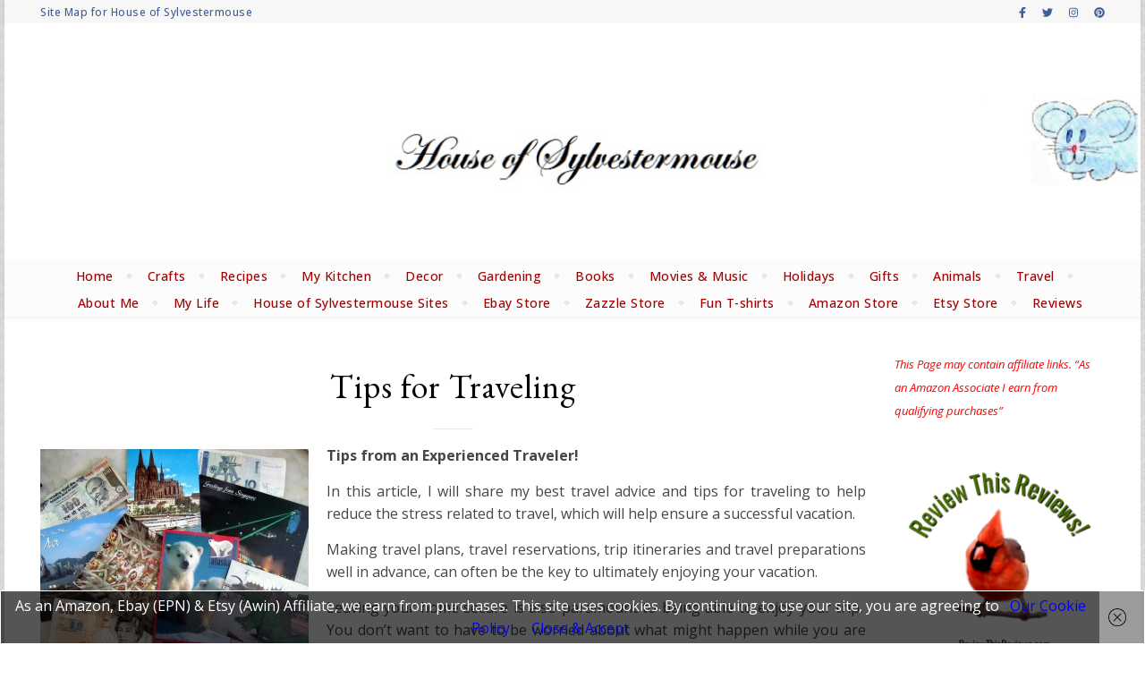

--- FILE ---
content_type: text/html; charset=UTF-8
request_url: https://houseofsylvestermouse.com/tips-for-traveling/
body_size: 33066
content:
<!DOCTYPE html>
<html lang="en-US">
<head>
	<meta charset="UTF-8">
	<meta name="viewport" content="width=device-width, initial-scale=1.0, maximum-scale=1.0, user-scalable=no" />

	<meta name='robots' content='index, follow, max-image-preview:large, max-snippet:-1, max-video-preview:-1' />

	<!-- This site is optimized with the Yoast SEO plugin v26.8 - https://yoast.com/product/yoast-seo-wordpress/ -->
	<title>Tips for Traveling - House of Sylvestermouse</title>
	<meta name="description" content="Travel Tips from an Experienced Traveler - A very thorough list of my best Tips for Traveling, including tips for international travel to foreign countries" />
	<link rel="canonical" href="https://houseofsylvestermouse.com/tips-for-traveling/" />
	<meta property="og:locale" content="en_US" />
	<meta property="og:type" content="article" />
	<meta property="og:title" content="Tips for Traveling - House of Sylvestermouse" />
	<meta property="og:description" content="Travel Tips from an Experienced Traveler - A very thorough list of my best Tips for Traveling, including tips for international travel to foreign countries" />
	<meta property="og:url" content="https://houseofsylvestermouse.com/tips-for-traveling/" />
	<meta property="og:site_name" content="House of Sylvestermouse" />
	<meta property="article:publisher" content="/Sylvestermouse" />
	<meta property="article:author" content="Sylvestermouse" />
	<meta property="article:published_time" content="2026-01-07T07:43:47+00:00" />
	<meta property="og:image" content="https://houseofsylvestermouse.com/wp-content/uploads/2015/06/Tips-for-Traveling.jpg" />
	<meta property="og:image:width" content="960" />
	<meta property="og:image:height" content="400" />
	<meta property="og:image:type" content="image/jpeg" />
	<meta name="author" content="Sylvestermouse" />
	<meta name="twitter:card" content="summary_large_image" />
	<meta name="twitter:creator" content="@Sylvestermouse" />
	<meta name="twitter:site" content="@Sylvestermouse" />
	<meta name="twitter:label1" content="Written by" />
	<meta name="twitter:data1" content="Sylvestermouse" />
	<meta name="twitter:label2" content="Est. reading time" />
	<meta name="twitter:data2" content="14 minutes" />
	<script type="application/ld+json" class="yoast-schema-graph">{"@context":"https://schema.org","@graph":[{"@type":"Article","@id":"https://houseofsylvestermouse.com/tips-for-traveling/#article","isPartOf":{"@id":"https://houseofsylvestermouse.com/tips-for-traveling/"},"author":{"name":"Sylvestermouse","@id":"https://houseofsylvestermouse.com/#/schema/person/1739aaa37e20904c63ad258a060a1394"},"headline":"Tips for Traveling","datePublished":"2026-01-07T07:43:47+00:00","mainEntityOfPage":{"@id":"https://houseofsylvestermouse.com/tips-for-traveling/"},"wordCount":2604,"commentCount":0,"image":{"@id":"https://houseofsylvestermouse.com/tips-for-traveling/#primaryimage"},"thumbnailUrl":"https://houseofsylvestermouse.com/wp-content/uploads/2015/06/Tips-for-Traveling.jpg","keywords":["featured","international travel tips","passports","passports for travel","Tips for airline travel","tips for hotel reservations","tips for travel safety","tips for traveling","travel tips","traveling internationally"],"articleSection":["Travel","Travel Tips"],"inLanguage":"en-US","potentialAction":[{"@type":"CommentAction","name":"Comment","target":["https://houseofsylvestermouse.com/tips-for-traveling/#respond"]}]},{"@type":"WebPage","@id":"https://houseofsylvestermouse.com/tips-for-traveling/","url":"https://houseofsylvestermouse.com/tips-for-traveling/","name":"Tips for Traveling - House of Sylvestermouse","isPartOf":{"@id":"https://houseofsylvestermouse.com/#website"},"primaryImageOfPage":{"@id":"https://houseofsylvestermouse.com/tips-for-traveling/#primaryimage"},"image":{"@id":"https://houseofsylvestermouse.com/tips-for-traveling/#primaryimage"},"thumbnailUrl":"https://houseofsylvestermouse.com/wp-content/uploads/2015/06/Tips-for-Traveling.jpg","datePublished":"2026-01-07T07:43:47+00:00","author":{"@id":"https://houseofsylvestermouse.com/#/schema/person/1739aaa37e20904c63ad258a060a1394"},"description":"Travel Tips from an Experienced Traveler - A very thorough list of my best Tips for Traveling, including tips for international travel to foreign countries","breadcrumb":{"@id":"https://houseofsylvestermouse.com/tips-for-traveling/#breadcrumb"},"inLanguage":"en-US","potentialAction":[{"@type":"ReadAction","target":["https://houseofsylvestermouse.com/tips-for-traveling/"]}]},{"@type":"ImageObject","inLanguage":"en-US","@id":"https://houseofsylvestermouse.com/tips-for-traveling/#primaryimage","url":"https://houseofsylvestermouse.com/wp-content/uploads/2015/06/Tips-for-Traveling.jpg","contentUrl":"https://houseofsylvestermouse.com/wp-content/uploads/2015/06/Tips-for-Traveling.jpg","width":960,"height":400},{"@type":"BreadcrumbList","@id":"https://houseofsylvestermouse.com/tips-for-traveling/#breadcrumb","itemListElement":[{"@type":"ListItem","position":1,"name":"Home","item":"https://houseofsylvestermouse.com/"},{"@type":"ListItem","position":2,"name":"Tips for Traveling"}]},{"@type":"WebSite","@id":"https://houseofsylvestermouse.com/#website","url":"https://houseofsylvestermouse.com/","name":"House of Sylvestermouse","description":"Explore New Places, Great Recipes, Inspired Crafts, Beautiful Attire and much more!","potentialAction":[{"@type":"SearchAction","target":{"@type":"EntryPoint","urlTemplate":"https://houseofsylvestermouse.com/?s={search_term_string}"},"query-input":{"@type":"PropertyValueSpecification","valueRequired":true,"valueName":"search_term_string"}}],"inLanguage":"en-US"},{"@type":"Person","@id":"https://houseofsylvestermouse.com/#/schema/person/1739aaa37e20904c63ad258a060a1394","name":"Sylvestermouse","image":{"@type":"ImageObject","inLanguage":"en-US","@id":"https://houseofsylvestermouse.com/#/schema/person/image/","url":"https://secure.gravatar.com/avatar/37fbc9204e31d023396391bb6e8c8cdab3301bd45d77619c3cb30377e9a1d119?s=96&d=mm&r=g","contentUrl":"https://secure.gravatar.com/avatar/37fbc9204e31d023396391bb6e8c8cdab3301bd45d77619c3cb30377e9a1d119?s=96&d=mm&r=g","caption":"Sylvestermouse"},"description":"I love sewing and all crafts. I also enjoy cooking and I frequently make my own unique masterpieces in the kitchen. As a contributor on multiple websites, I have published over 700 articles featuring recipes, crafts, travel advice, endangered animals, and even recommended family movies and musicals that you will not want to miss.","sameAs":["https://houseofsylvestermouse.com/","Sylvestermouse","sylvestermousecynthia/","https://x.com/Sylvestermouse"],"url":"https://houseofsylvestermouse.com/author/sylvestermouse/"}]}</script>
	<!-- / Yoast SEO plugin. -->


<link rel='dns-prefetch' href='//fonts.googleapis.com' />
<link rel="alternate" type="application/rss+xml" title="House of Sylvestermouse &raquo; Feed" href="https://houseofsylvestermouse.com/feed/" />
<link rel="alternate" type="application/rss+xml" title="House of Sylvestermouse &raquo; Comments Feed" href="https://houseofsylvestermouse.com/comments/feed/" />
<link rel="alternate" type="application/rss+xml" title="House of Sylvestermouse &raquo; Tips for Traveling Comments Feed" href="https://houseofsylvestermouse.com/tips-for-traveling/feed/" />
<link rel="alternate" title="oEmbed (JSON)" type="application/json+oembed" href="https://houseofsylvestermouse.com/wp-json/oembed/1.0/embed?url=https%3A%2F%2Fhouseofsylvestermouse.com%2Ftips-for-traveling%2F" />
<link rel="alternate" title="oEmbed (XML)" type="text/xml+oembed" href="https://houseofsylvestermouse.com/wp-json/oembed/1.0/embed?url=https%3A%2F%2Fhouseofsylvestermouse.com%2Ftips-for-traveling%2F&#038;format=xml" />
<style id='wp-img-auto-sizes-contain-inline-css' type='text/css'>
img:is([sizes=auto i],[sizes^="auto," i]){contain-intrinsic-size:3000px 1500px}
/*# sourceURL=wp-img-auto-sizes-contain-inline-css */
</style>
<style id='wp-emoji-styles-inline-css' type='text/css'>

	img.wp-smiley, img.emoji {
		display: inline !important;
		border: none !important;
		box-shadow: none !important;
		height: 1em !important;
		width: 1em !important;
		margin: 0 0.07em !important;
		vertical-align: -0.1em !important;
		background: none !important;
		padding: 0 !important;
	}
/*# sourceURL=wp-emoji-styles-inline-css */
</style>
<style id='wp-block-library-inline-css' type='text/css'>
:root{--wp-block-synced-color:#7a00df;--wp-block-synced-color--rgb:122,0,223;--wp-bound-block-color:var(--wp-block-synced-color);--wp-editor-canvas-background:#ddd;--wp-admin-theme-color:#007cba;--wp-admin-theme-color--rgb:0,124,186;--wp-admin-theme-color-darker-10:#006ba1;--wp-admin-theme-color-darker-10--rgb:0,107,160.5;--wp-admin-theme-color-darker-20:#005a87;--wp-admin-theme-color-darker-20--rgb:0,90,135;--wp-admin-border-width-focus:2px}@media (min-resolution:192dpi){:root{--wp-admin-border-width-focus:1.5px}}.wp-element-button{cursor:pointer}:root .has-very-light-gray-background-color{background-color:#eee}:root .has-very-dark-gray-background-color{background-color:#313131}:root .has-very-light-gray-color{color:#eee}:root .has-very-dark-gray-color{color:#313131}:root .has-vivid-green-cyan-to-vivid-cyan-blue-gradient-background{background:linear-gradient(135deg,#00d084,#0693e3)}:root .has-purple-crush-gradient-background{background:linear-gradient(135deg,#34e2e4,#4721fb 50%,#ab1dfe)}:root .has-hazy-dawn-gradient-background{background:linear-gradient(135deg,#faaca8,#dad0ec)}:root .has-subdued-olive-gradient-background{background:linear-gradient(135deg,#fafae1,#67a671)}:root .has-atomic-cream-gradient-background{background:linear-gradient(135deg,#fdd79a,#004a59)}:root .has-nightshade-gradient-background{background:linear-gradient(135deg,#330968,#31cdcf)}:root .has-midnight-gradient-background{background:linear-gradient(135deg,#020381,#2874fc)}:root{--wp--preset--font-size--normal:16px;--wp--preset--font-size--huge:42px}.has-regular-font-size{font-size:1em}.has-larger-font-size{font-size:2.625em}.has-normal-font-size{font-size:var(--wp--preset--font-size--normal)}.has-huge-font-size{font-size:var(--wp--preset--font-size--huge)}.has-text-align-center{text-align:center}.has-text-align-left{text-align:left}.has-text-align-right{text-align:right}.has-fit-text{white-space:nowrap!important}#end-resizable-editor-section{display:none}.aligncenter{clear:both}.items-justified-left{justify-content:flex-start}.items-justified-center{justify-content:center}.items-justified-right{justify-content:flex-end}.items-justified-space-between{justify-content:space-between}.screen-reader-text{border:0;clip-path:inset(50%);height:1px;margin:-1px;overflow:hidden;padding:0;position:absolute;width:1px;word-wrap:normal!important}.screen-reader-text:focus{background-color:#ddd;clip-path:none;color:#444;display:block;font-size:1em;height:auto;left:5px;line-height:normal;padding:15px 23px 14px;text-decoration:none;top:5px;width:auto;z-index:100000}html :where(.has-border-color){border-style:solid}html :where([style*=border-top-color]){border-top-style:solid}html :where([style*=border-right-color]){border-right-style:solid}html :where([style*=border-bottom-color]){border-bottom-style:solid}html :where([style*=border-left-color]){border-left-style:solid}html :where([style*=border-width]){border-style:solid}html :where([style*=border-top-width]){border-top-style:solid}html :where([style*=border-right-width]){border-right-style:solid}html :where([style*=border-bottom-width]){border-bottom-style:solid}html :where([style*=border-left-width]){border-left-style:solid}html :where(img[class*=wp-image-]){height:auto;max-width:100%}:where(figure){margin:0 0 1em}html :where(.is-position-sticky){--wp-admin--admin-bar--position-offset:var(--wp-admin--admin-bar--height,0px)}@media screen and (max-width:600px){html :where(.is-position-sticky){--wp-admin--admin-bar--position-offset:0px}}

/*# sourceURL=wp-block-library-inline-css */
</style><style id='wp-block-paragraph-inline-css' type='text/css'>
.is-small-text{font-size:.875em}.is-regular-text{font-size:1em}.is-large-text{font-size:2.25em}.is-larger-text{font-size:3em}.has-drop-cap:not(:focus):first-letter{float:left;font-size:8.4em;font-style:normal;font-weight:100;line-height:.68;margin:.05em .1em 0 0;text-transform:uppercase}body.rtl .has-drop-cap:not(:focus):first-letter{float:none;margin-left:.1em}p.has-drop-cap.has-background{overflow:hidden}:root :where(p.has-background){padding:1.25em 2.375em}:where(p.has-text-color:not(.has-link-color)) a{color:inherit}p.has-text-align-left[style*="writing-mode:vertical-lr"],p.has-text-align-right[style*="writing-mode:vertical-rl"]{rotate:180deg}
/*# sourceURL=https://houseofsylvestermouse.com/wp-includes/blocks/paragraph/style.min.css */
</style>
<style id='global-styles-inline-css' type='text/css'>
:root{--wp--preset--aspect-ratio--square: 1;--wp--preset--aspect-ratio--4-3: 4/3;--wp--preset--aspect-ratio--3-4: 3/4;--wp--preset--aspect-ratio--3-2: 3/2;--wp--preset--aspect-ratio--2-3: 2/3;--wp--preset--aspect-ratio--16-9: 16/9;--wp--preset--aspect-ratio--9-16: 9/16;--wp--preset--color--black: #000000;--wp--preset--color--cyan-bluish-gray: #abb8c3;--wp--preset--color--white: #ffffff;--wp--preset--color--pale-pink: #f78da7;--wp--preset--color--vivid-red: #cf2e2e;--wp--preset--color--luminous-vivid-orange: #ff6900;--wp--preset--color--luminous-vivid-amber: #fcb900;--wp--preset--color--light-green-cyan: #7bdcb5;--wp--preset--color--vivid-green-cyan: #00d084;--wp--preset--color--pale-cyan-blue: #8ed1fc;--wp--preset--color--vivid-cyan-blue: #0693e3;--wp--preset--color--vivid-purple: #9b51e0;--wp--preset--gradient--vivid-cyan-blue-to-vivid-purple: linear-gradient(135deg,rgb(6,147,227) 0%,rgb(155,81,224) 100%);--wp--preset--gradient--light-green-cyan-to-vivid-green-cyan: linear-gradient(135deg,rgb(122,220,180) 0%,rgb(0,208,130) 100%);--wp--preset--gradient--luminous-vivid-amber-to-luminous-vivid-orange: linear-gradient(135deg,rgb(252,185,0) 0%,rgb(255,105,0) 100%);--wp--preset--gradient--luminous-vivid-orange-to-vivid-red: linear-gradient(135deg,rgb(255,105,0) 0%,rgb(207,46,46) 100%);--wp--preset--gradient--very-light-gray-to-cyan-bluish-gray: linear-gradient(135deg,rgb(238,238,238) 0%,rgb(169,184,195) 100%);--wp--preset--gradient--cool-to-warm-spectrum: linear-gradient(135deg,rgb(74,234,220) 0%,rgb(151,120,209) 20%,rgb(207,42,186) 40%,rgb(238,44,130) 60%,rgb(251,105,98) 80%,rgb(254,248,76) 100%);--wp--preset--gradient--blush-light-purple: linear-gradient(135deg,rgb(255,206,236) 0%,rgb(152,150,240) 100%);--wp--preset--gradient--blush-bordeaux: linear-gradient(135deg,rgb(254,205,165) 0%,rgb(254,45,45) 50%,rgb(107,0,62) 100%);--wp--preset--gradient--luminous-dusk: linear-gradient(135deg,rgb(255,203,112) 0%,rgb(199,81,192) 50%,rgb(65,88,208) 100%);--wp--preset--gradient--pale-ocean: linear-gradient(135deg,rgb(255,245,203) 0%,rgb(182,227,212) 50%,rgb(51,167,181) 100%);--wp--preset--gradient--electric-grass: linear-gradient(135deg,rgb(202,248,128) 0%,rgb(113,206,126) 100%);--wp--preset--gradient--midnight: linear-gradient(135deg,rgb(2,3,129) 0%,rgb(40,116,252) 100%);--wp--preset--font-size--small: 13px;--wp--preset--font-size--medium: 20px;--wp--preset--font-size--large: 36px;--wp--preset--font-size--x-large: 42px;--wp--preset--spacing--20: 0.44rem;--wp--preset--spacing--30: 0.67rem;--wp--preset--spacing--40: 1rem;--wp--preset--spacing--50: 1.5rem;--wp--preset--spacing--60: 2.25rem;--wp--preset--spacing--70: 3.38rem;--wp--preset--spacing--80: 5.06rem;--wp--preset--shadow--natural: 6px 6px 9px rgba(0, 0, 0, 0.2);--wp--preset--shadow--deep: 12px 12px 50px rgba(0, 0, 0, 0.4);--wp--preset--shadow--sharp: 6px 6px 0px rgba(0, 0, 0, 0.2);--wp--preset--shadow--outlined: 6px 6px 0px -3px rgb(255, 255, 255), 6px 6px rgb(0, 0, 0);--wp--preset--shadow--crisp: 6px 6px 0px rgb(0, 0, 0);}:where(.is-layout-flex){gap: 0.5em;}:where(.is-layout-grid){gap: 0.5em;}body .is-layout-flex{display: flex;}.is-layout-flex{flex-wrap: wrap;align-items: center;}.is-layout-flex > :is(*, div){margin: 0;}body .is-layout-grid{display: grid;}.is-layout-grid > :is(*, div){margin: 0;}:where(.wp-block-columns.is-layout-flex){gap: 2em;}:where(.wp-block-columns.is-layout-grid){gap: 2em;}:where(.wp-block-post-template.is-layout-flex){gap: 1.25em;}:where(.wp-block-post-template.is-layout-grid){gap: 1.25em;}.has-black-color{color: var(--wp--preset--color--black) !important;}.has-cyan-bluish-gray-color{color: var(--wp--preset--color--cyan-bluish-gray) !important;}.has-white-color{color: var(--wp--preset--color--white) !important;}.has-pale-pink-color{color: var(--wp--preset--color--pale-pink) !important;}.has-vivid-red-color{color: var(--wp--preset--color--vivid-red) !important;}.has-luminous-vivid-orange-color{color: var(--wp--preset--color--luminous-vivid-orange) !important;}.has-luminous-vivid-amber-color{color: var(--wp--preset--color--luminous-vivid-amber) !important;}.has-light-green-cyan-color{color: var(--wp--preset--color--light-green-cyan) !important;}.has-vivid-green-cyan-color{color: var(--wp--preset--color--vivid-green-cyan) !important;}.has-pale-cyan-blue-color{color: var(--wp--preset--color--pale-cyan-blue) !important;}.has-vivid-cyan-blue-color{color: var(--wp--preset--color--vivid-cyan-blue) !important;}.has-vivid-purple-color{color: var(--wp--preset--color--vivid-purple) !important;}.has-black-background-color{background-color: var(--wp--preset--color--black) !important;}.has-cyan-bluish-gray-background-color{background-color: var(--wp--preset--color--cyan-bluish-gray) !important;}.has-white-background-color{background-color: var(--wp--preset--color--white) !important;}.has-pale-pink-background-color{background-color: var(--wp--preset--color--pale-pink) !important;}.has-vivid-red-background-color{background-color: var(--wp--preset--color--vivid-red) !important;}.has-luminous-vivid-orange-background-color{background-color: var(--wp--preset--color--luminous-vivid-orange) !important;}.has-luminous-vivid-amber-background-color{background-color: var(--wp--preset--color--luminous-vivid-amber) !important;}.has-light-green-cyan-background-color{background-color: var(--wp--preset--color--light-green-cyan) !important;}.has-vivid-green-cyan-background-color{background-color: var(--wp--preset--color--vivid-green-cyan) !important;}.has-pale-cyan-blue-background-color{background-color: var(--wp--preset--color--pale-cyan-blue) !important;}.has-vivid-cyan-blue-background-color{background-color: var(--wp--preset--color--vivid-cyan-blue) !important;}.has-vivid-purple-background-color{background-color: var(--wp--preset--color--vivid-purple) !important;}.has-black-border-color{border-color: var(--wp--preset--color--black) !important;}.has-cyan-bluish-gray-border-color{border-color: var(--wp--preset--color--cyan-bluish-gray) !important;}.has-white-border-color{border-color: var(--wp--preset--color--white) !important;}.has-pale-pink-border-color{border-color: var(--wp--preset--color--pale-pink) !important;}.has-vivid-red-border-color{border-color: var(--wp--preset--color--vivid-red) !important;}.has-luminous-vivid-orange-border-color{border-color: var(--wp--preset--color--luminous-vivid-orange) !important;}.has-luminous-vivid-amber-border-color{border-color: var(--wp--preset--color--luminous-vivid-amber) !important;}.has-light-green-cyan-border-color{border-color: var(--wp--preset--color--light-green-cyan) !important;}.has-vivid-green-cyan-border-color{border-color: var(--wp--preset--color--vivid-green-cyan) !important;}.has-pale-cyan-blue-border-color{border-color: var(--wp--preset--color--pale-cyan-blue) !important;}.has-vivid-cyan-blue-border-color{border-color: var(--wp--preset--color--vivid-cyan-blue) !important;}.has-vivid-purple-border-color{border-color: var(--wp--preset--color--vivid-purple) !important;}.has-vivid-cyan-blue-to-vivid-purple-gradient-background{background: var(--wp--preset--gradient--vivid-cyan-blue-to-vivid-purple) !important;}.has-light-green-cyan-to-vivid-green-cyan-gradient-background{background: var(--wp--preset--gradient--light-green-cyan-to-vivid-green-cyan) !important;}.has-luminous-vivid-amber-to-luminous-vivid-orange-gradient-background{background: var(--wp--preset--gradient--luminous-vivid-amber-to-luminous-vivid-orange) !important;}.has-luminous-vivid-orange-to-vivid-red-gradient-background{background: var(--wp--preset--gradient--luminous-vivid-orange-to-vivid-red) !important;}.has-very-light-gray-to-cyan-bluish-gray-gradient-background{background: var(--wp--preset--gradient--very-light-gray-to-cyan-bluish-gray) !important;}.has-cool-to-warm-spectrum-gradient-background{background: var(--wp--preset--gradient--cool-to-warm-spectrum) !important;}.has-blush-light-purple-gradient-background{background: var(--wp--preset--gradient--blush-light-purple) !important;}.has-blush-bordeaux-gradient-background{background: var(--wp--preset--gradient--blush-bordeaux) !important;}.has-luminous-dusk-gradient-background{background: var(--wp--preset--gradient--luminous-dusk) !important;}.has-pale-ocean-gradient-background{background: var(--wp--preset--gradient--pale-ocean) !important;}.has-electric-grass-gradient-background{background: var(--wp--preset--gradient--electric-grass) !important;}.has-midnight-gradient-background{background: var(--wp--preset--gradient--midnight) !important;}.has-small-font-size{font-size: var(--wp--preset--font-size--small) !important;}.has-medium-font-size{font-size: var(--wp--preset--font-size--medium) !important;}.has-large-font-size{font-size: var(--wp--preset--font-size--large) !important;}.has-x-large-font-size{font-size: var(--wp--preset--font-size--x-large) !important;}
/*# sourceURL=global-styles-inline-css */
</style>

<style id='classic-theme-styles-inline-css' type='text/css'>
/*! This file is auto-generated */
.wp-block-button__link{color:#fff;background-color:#32373c;border-radius:9999px;box-shadow:none;text-decoration:none;padding:calc(.667em + 2px) calc(1.333em + 2px);font-size:1.125em}.wp-block-file__button{background:#32373c;color:#fff;text-decoration:none}
/*# sourceURL=/wp-includes/css/classic-themes.min.css */
</style>
<link rel='stylesheet' id='super-rss-reader-css' href='https://houseofsylvestermouse.com/wp-content/plugins/super-rss-reader/public/css/style.min.css?ver=5.4' type='text/css' media='all' />
<link rel='stylesheet' id='bard-style-css' href='https://houseofsylvestermouse.com/wp-content/themes/bard-pro-premium/style.css?ver=2.4.3' type='text/css' media='all' />
<link rel='stylesheet' id='bard-responsive-css' href='https://houseofsylvestermouse.com/wp-content/themes/bard-pro-premium/assets/css/responsive.css?ver=2.4.3' type='text/css' media='all' />
<link rel='stylesheet' id='fontello-css' href='https://houseofsylvestermouse.com/wp-content/themes/bard-pro-premium/assets/css/fontello.css?ver=2.4.3' type='text/css' media='all' />
<link rel='stylesheet' id='slick-css' href='https://houseofsylvestermouse.com/wp-content/themes/bard-pro-premium/assets/css/slick.css?ver=3cf801561e1a05caf875e39a527fdc83' type='text/css' media='all' />
<link rel='stylesheet' id='scrollbar-css' href='https://houseofsylvestermouse.com/wp-content/themes/bard-pro-premium/assets/css/perfect-scrollbar.css?ver=3cf801561e1a05caf875e39a527fdc83' type='text/css' media='all' />
<link rel='stylesheet' id='bard_enqueue_Arizonia-css' href='https://fonts.googleapis.com/css?family=Arizonia%3A100%2C200%2C300%2C400%2C400i%2C500%2C600%2C700%2C800%2C900&#038;ver=1.0.0' type='text/css' media='all' />
<link rel='stylesheet' id='bard_enqueue_Open_Sans-css' href='https://fonts.googleapis.com/css?family=Open+Sans%3A100%2C200%2C300%2C400%2C400i%2C500%2C600%2C700%2C800%2C900&#038;ver=1.0.0' type='text/css' media='all' />
<link rel='stylesheet' id='bard_enqueue_EB_Garamond-css' href='https://fonts.googleapis.com/css?family=EB+Garamond%3A100%2C200%2C300%2C400%2C400i%2C500%2C600%2C700%2C800%2C900&#038;ver=1.0.0' type='text/css' media='all' />
<script type="text/javascript" src="https://houseofsylvestermouse.com/wp-includes/js/jquery/jquery.min.js?ver=3.7.1" id="jquery-core-js"></script>
<script type="text/javascript" src="https://houseofsylvestermouse.com/wp-includes/js/jquery/jquery-migrate.min.js?ver=3.4.1" id="jquery-migrate-js"></script>
<script type="text/javascript" src="https://houseofsylvestermouse.com/wp-content/plugins/super-rss-reader/public/js/jquery.easy-ticker.min.js?ver=5.4" id="jquery-easy-ticker-js"></script>
<script type="text/javascript" src="https://houseofsylvestermouse.com/wp-content/plugins/super-rss-reader/public/js/script.min.js?ver=5.4" id="super-rss-reader-js"></script>
<link rel="https://api.w.org/" href="https://houseofsylvestermouse.com/wp-json/" /><link rel="alternate" title="JSON" type="application/json" href="https://houseofsylvestermouse.com/wp-json/wp/v2/posts/1473" /><link rel="EditURI" type="application/rsd+xml" title="RSD" href="https://houseofsylvestermouse.com/xmlrpc.php?rsd" />

<link rel='shortlink' href='https://houseofsylvestermouse.com/?p=1473' />
<script type="text/javascript">
(function(url){
	if(/(?:Chrome\/26\.0\.1410\.63 Safari\/537\.31|WordfenceTestMonBot)/.test(navigator.userAgent)){ return; }
	var addEvent = function(evt, handler) {
		if (window.addEventListener) {
			document.addEventListener(evt, handler, false);
		} else if (window.attachEvent) {
			document.attachEvent('on' + evt, handler);
		}
	};
	var removeEvent = function(evt, handler) {
		if (window.removeEventListener) {
			document.removeEventListener(evt, handler, false);
		} else if (window.detachEvent) {
			document.detachEvent('on' + evt, handler);
		}
	};
	var evts = 'contextmenu dblclick drag dragend dragenter dragleave dragover dragstart drop keydown keypress keyup mousedown mousemove mouseout mouseover mouseup mousewheel scroll'.split(' ');
	var logHuman = function() {
		if (window.wfLogHumanRan) { return; }
		window.wfLogHumanRan = true;
		var wfscr = document.createElement('script');
		wfscr.type = 'text/javascript';
		wfscr.async = true;
		wfscr.src = url + '&r=' + Math.random();
		(document.getElementsByTagName('head')[0]||document.getElementsByTagName('body')[0]).appendChild(wfscr);
		for (var i = 0; i < evts.length; i++) {
			removeEvent(evts[i], logHuman);
		}
	};
	for (var i = 0; i < evts.length; i++) {
		addEvent(evts[i], logHuman);
	}
})('//houseofsylvestermouse.com/?wordfence_lh=1&hid=3112756AB7F1F328F3A6E385C8560B0A');
</script><style id="bard_dynamic_css">body {background-color: #ffffff;}#top-bar,#top-menu .sub-menu {background-color: #f7f7f7;}#top-bar a {color: #405e96;}#top-menu .sub-menu,#top-menu .sub-menu a {border-color: rgba(64,94,150, 0.05);}#top-bar a:hover,#top-bar li.current-menu-item > a,#top-bar li.current-menu-ancestor > a,#top-bar .sub-menu li.current-menu-item > a,#top-bar .sub-menu li.current-menu-ancestor > a {color: #00a9ff;}.header-logo a,.site-description,.header-socials-icon {color: #111111;}.site-description:before,.site-description:after {background: #111111;}.header-logo a:hover,.header-socials-icon:hover {color: #111111;}.entry-header {background-color: #ffffff;}#main-nav,#main-menu .sub-menu,#main-nav #s {background-color: #fcfcfc;}#main-nav a,#main-nav .svg-inline--fa,#main-nav #s {color: #a10000;}.main-nav-sidebar div span,.mobile-menu-btn span,.btn-tooltip {background-color: #a10000;}.btn-tooltip:before {border-top-color: #a10000;}#main-nav {box-shadow: 0px 1px 5px rgba(161,0,0, 0.1);}#main-menu .sub-menu,#main-menu .sub-menu a {border-color: rgba(161,0,0, 0.05);}#main-nav #s::-webkit-input-placeholder { /* Chrome/Opera/Safari */color: rgba(161,0,0, 0.7);}#main-nav #s::-moz-placeholder { /* Firefox 19+ */color: rgba(161,0,0, 0.7);}#main-nav #s:-ms-input-placeholder { /* IE 10+ */color: rgba(161,0,0, 0.7);}#main-nav #s:-moz-placeholder { /* Firefox 18- */color: rgba(161,0,0, 0.7);}#main-nav a:hover,#main-nav .svg-inline--fa:hover,#main-nav li.current-menu-item > a,#main-nav li.current-menu-ancestor > a,#main-nav .sub-menu li.current-menu-item > a,#main-nav .sub-menu li.current-menu-ancestor > a {color: #00a9ff;}.main-nav-sidebar:hover div span {background-color: #00a9ff;}/* Background */.sidebar-alt,.main-content,.featured-slider-area,#featured-links,.page-content select,.page-content input,.page-content textarea,.page-content #featured-links h6 {background-color: #ffffff;}.featured-link .cv-inner {border-color: rgba(255,255,255, 0.4);}.featured-link:hover .cv-inner {border-color: rgba(255,255,255, 0.8);}.bard_promo_box_widget h6 {background-color: #ffffff;}.bard_promo_box_widget .promo-box:after{border-color: #ffffff;}/* Text */.page-content,.page-content select,.page-content input,.page-content textarea,.page-content .bard-widget a,.bard_promo_box_widget h6 {color: #464646;}/* Title */.page-content h1,.page-content h1,.page-content h2,.page-content h3,.page-content h4,.page-content h5,.page-content h6,.page-content .post-title a,.page-content .post-author a,.page-content .author-description h3 a,.page-content .related-posts h5 a,.page-content .blog-pagination .previous-page a,.page-content .blog-pagination .next-page a,blockquote,.page-content .post-share a,.page-content .comment-author,.page-content .read-more a {color: #030303;}.sidebar-alt-close-btn span,.widget_mc4wp_form_widget .widget-title h4:after,.widget_wysija .widget-title h4:after {background-color: #030303;}.page-content .read-more a:hover,.page-content .post-title a:hover {color: rgba(3,3,3, 0.75);}/* Meta */.page-content .post-author,.page-content .post-meta,.page-content .post-meta a,.page-content .related-post-date,.page-content .comment-meta a,.page-content .author-share a,.page-content .post-tags a,.page-content .tagcloud a,.widget_categories li,.widget_archive li,.bard-subscribe-text p,.rpwwt-post-author,.rpwwt-post-categories,.rpwwt-post-date,.rpwwt-post-comments-number,.single-navigation span,.comment-notes {color: #a1a1a1;}.page-content input::-webkit-input-placeholder { /* Chrome/Opera/Safari */color: #a1a1a1;}.page-content input::-moz-placeholder { /* Firefox 19+ */color: #a1a1a1;}.page-content input:-ms-input-placeholder { /* IE 10+ */color: #a1a1a1;}.page-content input:-moz-placeholder { /* Firefox 18- */color: #a1a1a1;}/* Accent */.page-content a,.post-categories,#page-wrap .bard-widget.widget_text a,#page-wrap .bard-widget.bard_author_widget a,.scrolltop,.required {color: #005bf9;}/* Disable TMP.page-content .elementor a,.page-content .elementor a:hover {color: inherit;}*/.page-content .widget-title h4 {border-top-color: #005bf9; }.ps-container > .ps-scrollbar-y-rail > .ps-scrollbar-y,.read-more a:after {background: #005bf9;}.page-content a:hover,.scrolltop:hover {color: rgba(0,91,249, 0.8);}blockquote {border-color: #005bf9;}.slide-caption {color: #ffffff;background: #005bf9;}.page-content .wprm-rating-star svg polygon {stroke: #005bf9;}.page-content .wprm-rating-star-full svg polygon,.page-content .wprm-comment-rating svg path,.page-content .comment-form-wprm-rating svg path{fill: #005bf9;}/* Selection */::-moz-selection {color: #ffffff;background: #0062e2;}::selection {color: #ffffff;background: #0062e2;}/* Border */.page-content .post-footer,.blog-list-style,.page-content .author-description,.page-content .single-navigation,.page-content .related-posts,.page-content .entry-comments,.widget-title h4,.page-content .bard-widget li,.page-content #wp-calendar,.page-content #wp-calendar caption,.page-content #wp-calendar tbody td,.page-content .widget_nav_menu li a,.page-content .widget_pages li a,.page-content .tagcloud a,.page-content select,.page-content input,.page-content textarea,.post-tags a,.gallery-caption,.wp-caption-text,table tr,table th,table td,pre,.page-content .wprm-recipe-instruction,.page-content .social-icons a {border-color: #e8e8e8;}.page-content .wprm-recipe {box-shadow: 0 0 3px 1px #e8e8e8;}hr,.border-divider,#main-menu > li:after {background-color: #e8e8e8;}.sticky,.bard-widget.widget_mc4wp_form_widget,.bard-widget.widget_wysija,.wprm-recipe-details-container,.wprm-recipe-notes-container p {background-color: #f6f6f6;}/* Buttons */.widget_search .svg-fa-wrap,.widget_search #searchsubmit,.page-content input.submit,.page-content .blog-pagination.numeric a,.page-content .blog-pagination.load-more a,.page-content .post-password-form input[type="submit"],.page-content .wpcf7 [type="submit"],.page-content .wprm-recipe-print,.page-content .wprm-jump-to-recipe-shortcode,.page-content .wprm-print-recipe-shortcode {color: #ffffff;background-color: #405e96;}.page-content input.submit:hover,.page-content .blog-pagination.numeric a:hover,.page-content .blog-pagination.numeric span,.page-content .blog-pagination.load-more a:hover,.page-content .widget_mc4wp_form_widget input[type="submit"],.page-content .widget_wysija input[type="submit"],.page-content .post-password-form input[type="submit"]:hover,.page-content .wpcf7 [type="submit"]:hover,.page-content .wprm-recipe-print:hover,.page-content .wprm-jump-to-recipe-shortcode:hover,.page-content .wprm-print-recipe-shortcode:hover {color: #ffffff;background-color: #027bcc;}/* Image Overlay */.image-overlay,#infscr-loading,.page-content h4.image-overlay,.image-overlay a,.page-content .image-overlay a,#featured-slider .slider-dots,.header-slider-dots {color: #ffffff;}.header-slider-dots .slick-active,.entry-header-slider .slick-arrow,.post-slider .slick-arrow,#featured-slider .slick-arrow,.slider-title:after {background: #ffffff;}.image-overlay,#infscr-loading,.page-content h4.image-overlay {background-color: rgba(76,76,76, 0.3);}/* Background */#page-footer,#page-footer select,#page-footer input,#page-footer textarea {background-color: #ffffff;}.footer-socials,.footer-widgets,.instagram-title h4 {background-color: #0d1bdd;}/* Text */#page-footer,#page-footer a,#page-footer select,#page-footer input,#page-footer textarea {color: #ffffff;}/* Title */#page-footer h1,#page-footer h2,#page-footer h3,#page-footer h4,#page-footer h5,#page-footer h6,#page-footer .footer-socials a {color: #ffffff;}/* Accent */#page-footer a:hover,#page-footer .copyright-info a:hover,#page-footer .footer-menu-container a:hover {color: #bfbfbf;}/* Border */#page-footer a,.alt-widget-title,#page-footer .bard-widget li,#page-footer #wp-calendar,#page-footer #wp-calendar caption,#page-footer #wp-calendar th,#page-footer #wp-calendar td,#page-footer .widget_nav_menu li a,#page-footer .social-icons a,#page-footer select,#page-footer input,#page-footer textarea,.footer-widgets {border-color: #e8e8e8;}#page-footer hr {background-color: #e8e8e8;}/* Copyright */.footer-copyright {background-color: #00125e;}.copyright-info,#page-footer .copyright-info a,.footer-menu-container,#page-footer .footer-menu-container a {color: #eaeaea;}.bard-preloader-wrap {background-color: #ffffff;}@media screen and ( max-width: 768px ) {#featured-links {display: none;}}@media screen and ( max-width: 640px ) {.related-posts {display: none;}}.header-logo a {font-family: 'Arizonia';font-size: 160px;line-height: 160px;letter-spacing: 0px;font-weight: 400;}.header-logo .site-description {font-size: 15px;}#top-menu li a {font-family: 'Open Sans';font-size: 12px;line-height: 25px;letter-spacing: 0.5px;font-weight: 500;}.top-bar-socials a {font-size: 12px;line-height: 25px;}#top-bar .mobile-menu-btn {line-height: 25px;}#top-menu .sub-menu > li > a {font-size: 11px;line-height: 3.7;letter-spacing: 0px;}@media screen and ( max-width: 979px ) {.top-bar-socials {float: none !important;}.top-bar-socials a {line-height: 40px !important;}}#main-menu li a {font-family: 'Open Sans';font-size: 14px;line-height: 30px;letter-spacing: 0.5px;font-weight: 500;}#mobile-menu li {font-family: 'Open Sans';font-size: 14px;line-height: 3.6;letter-spacing: 0.5px;font-weight: 500;}.main-nav-search,.main-nav-socials-trigger {line-height: 30px;font-size: 14px;}#main-nav #s {font-size: 14px;line-height: 31px;}#main-menu li.menu-item-has-children>a:after {font-size: 14px;}#main-nav {min-height:30px;}.main-nav-sidebar,.random-post-btn {height:30px;}#main-menu .sub-menu > li > a,#mobile-menu .sub-menu > li {font-size: 13px;line-height: 3.5;letter-spacing: 0.5px;}.mobile-menu-btn {font-size: 16px;line-height: 30px;}.main-nav-socials a {font-size: 13px;line-height: 30px;}.random-post-btn {font-size: 16px;line-height: 30px;}#wp-calendar thead th,#wp-calendar caption,h1,h2,h3,h4,h5,h6,#reply-title,#reply-title a,.comments-area #submit,.blog-pagination {font-family: 'EB Garamond';}/* font size 34px */h1 {font-size: 50px;}/* font size 30px */h2 {font-size: 46px;}/* font size 26px */h3 {font-size: 42px;}/* font size 22px */h4 {font-size: 38px;}/* font size 18px */h5,.page-content .wprm-recipe-name,.page-content .wprm-recipe-header {font-size: 34px;}/* font size 14px */h6 {font-size: 28px;}/* font size 31px */.slider-title {font-size: 45px;line-height: 50px;letter-spacing: 1.9px;}/* font size 14px */.category-description h3,.author-description h3,.related-posts h3,#reply-title,#reply-title a,.comment-title h2,.comment-title,.bard_author_widget h3,.alt-widget-title h4 {font-size: 28px;}/* font size 13px */.single-navigation > div h5,.comment-author {font-size: 26px;}/* font size 12px */.widget-title h4 {font-size: 24px;}.post-title,.page-title,.woocommerce div.product .product_title,.woocommerce ul.products li.product .woocommerce-loop-category__title,.woocommerce ul.products li.product .woocommerce-loop-product__title,.woocommerce ul.products li.product h3 {line-height: 44px;}.blog-classic-style .post-title,.single .post-title,.page-title {font-size: 38px;}@media screen and ( max-width: 640px ) {.blog-classic-style .post-title {font-size: 32px;}}.blog-list-style .post-title,.blog-grid-style .post-title {font-size: 32px;}/* letter spacing 1px */.blog-list-style .post-title,.blog-grid-style .post-title.single-navigation > div h5,.alt-widget-title h4 {letter-spacing: 1.5px;}/* letter spacing 0.5px */.post-title,.page-title,.widget-title h4,.category-description h3,.author-description h3,.related-posts h3,#reply-title,#reply-title a,.comment-title h2,.comment-title,.bard_author_widget h3,.comment-author {letter-spacing: 1px;}/* font weight */h1,h2,h3,h4,h5,h6,#reply-title {font-weight: 300;}.slider-title,.post-title,.page-title,.woocommerce div.product .product_title,.woocommerce ul.products li.product .woocommerce-loop-category__title,.woocommerce ul.products li.product .woocommerce-loop-product__title,.woocommerce ul.products li.product h3 {font-style: normal;}.slider-title,.post-title,.page-title,.woocommerce div.product .product_title,.woocommerce ul.products li.product .woocommerce-loop-category__title,.woocommerce ul.products li.product .woocommerce-loop-product__title,.woocommerce ul.products li.product h3 {text-transform: none;}body,.header-logo .site-description,#featured-links h6,.bard_promo_box_widget h6,.instagram-title h4,input,textarea,select,.bard-subscribe-text h4,.widget_wysija_cont .updated,.widget_wysija_cont .error,.widget_wysija_cont .xdetailed-errors,#infscr-loading {font-family: 'Open Sans';}body {font-size: 16px;line-height: 25px;font-weight: 400;}/* letter spacing 0 */body,.widget_recent_comments li,.widget_meta li,.widget_recent_comments li,.widget_pages > ul > li,.widget_archive li,.widget_categories > ul > li,.widget_recent_entries ul li,.widget_nav_menu li,.related-post-date,.post-media .image-overlay a,.rpwwt-post-title {letter-spacing: 0px;}/* letter spacing 0.5 + */.post-media .image-overlay span {letter-spacing: 0.5px;}/* letter spacing 1 + */#main-nav #searchform input,.instagram-title h4,.bard-subscribe-text h4,.page-404 p,#wp-calendar caption,.related-posts h5 a {letter-spacing: 1px;}/* letter spacing 1.5 + */#featured-links h6,.bard_promo_box_widget h6,.comments-area #submit,.page-content .blog-pagination.default .previous-page a,.page-content .blog-pagination.default .next-page a {letter-spacing: 1.5px;}/* letter spacing 2 + */.tagcloud a,.widget_mc4wp_form_widget input[type='submit'],.widget_wysija input[type='submit'],.slider-read-more a,.read-more a,.blog-pagination a,.blog-pagination span {letter-spacing: 2px;}.post-categories a {letter-spacing: 1.7px;}/* font size 18px */.post-media .image-overlay p,.post-media .image-overlay a {font-size: 18px;}/* font size 16px */blockquote {font-size: 17px;}/* font size 14px */.single .post-footer,.blog-classic-style .post-footer,input,textarea,select,.wp-caption-text,.author-share a,#featured-links h6,.bard_promo_box_widget h6,#wp-calendar,.instagram-title h4,.footer-socials a,.comment-notes,.widget_search .svg-fa-wrap {font-size: 14px;}/* font size 13px */.slider-categories,.slider-read-more a,.blog-grid-style .post-footer,.post-meta,.read-more a,.blog-pagination a,.blog-pagination span,.rpwwt-post-author,.rpwwt-post-categories,.rpwwt-post-date,.rpwwt-post-comments-number,.footer-socials-icon,.copyright-info,.footer-menu-container,.comment-reply-link {font-size: 13px;}/* font size 12px */.post-categories a,.post-tags a,.widget_recent_entries ul li span,#wp-calendar caption,#wp-calendar tfoot #prev a,#wp-calendar tfoot #next a,.related-posts h5 a,.related-post-date,.page-content .blog-pagination.default .previous-page a,.page-content .blog-pagination.default .next-page a {font-size: 13px;}/* font size 11px */.comment-meta,.tagcloud a,.single-navigation span,.comments-area #submit {font-size: 12px !important;}.boxed-wrapper {max-width: 1270px;}.sidebar-alt {max-width: 305px;left: -305px; padding: 85px 35px 0px;}.sidebar-left,.sidebar-right {width: 267px;}[data-layout*="rsidebar"] .main-container,[data-layout*="lsidebar"] .main-container {float: left;width: calc(100% - 267px);width: -webkit-calc(100% - 267px);}[data-layout*="lrsidebar"] .main-container {width: calc(100% - 534px);width: -webkit-calc(100% - 534px);}[data-layout*="fullwidth"] .main-container {width: 100%;}#top-bar > div,#main-nav > div,#featured-links,.main-content,.page-footer-inner,.featured-slider-area.boxed-wrapper {padding-left: 40px;padding-right: 40px;}@media screen and ( max-width: 980px ) {.blog-grid-style {width: calc((100% - 32px ) / 2) !important;width: -webkit-calc((100% - 32px ) / 2) !important;margin-right: 32px;}}@media screen and ( max-width: 640px ) {.blog-grid-style {width: 100% !important;margin-right: 0 !important;}}.bard-instagram-widget #sb_instagram {max-width: none !important;}.bard-instagram-widget #sbi_images {display: -webkit-box;display: -ms-flexbox;display: flex;}.bard-instagram-widget #sbi_images .sbi_photo {height: auto !important;}.bard-instagram-widget #sbi_images .sbi_photo img {display: block !important;}.bard-widget #sbi_images .sbi_photo {height: auto !important;}.bard-widget #sbi_images .sbi_photo img {display: block !important;}#top-menu {float: left;}.top-bar-socials {float: right;}@media screen and ( max-width: 979px ) {.top-bar-socials {float: none !important;}.top-bar-socials a {line-height: 40px !important;}}.entry-header:not(.html-image) {height: 250px;background-size: cover;}.entry-header-slider div {height: 250px;}.entry-header {background-position: center center;}.header-logo {padding-top: 40px;}.logo-img {max-width: 800px;}.header-logo a:not(.logo-img),.site-description {display: none;}@media screen and (max-width: 880px) {.logo-img { max-width: 300px;}}#main-nav {text-align: center;}.main-nav-icons.main-nav-socials-mobile {left: 40px;}.main-nav-socials-trigger {position: absolute;top: 0px;left: 40px;}.main-nav-buttons + .main-nav-socials-trigger {left: 80px;}.main-nav-buttons {position: absolute;top: 0px;left: 40px;z-index: 1;}.main-nav-icons {position: absolute;top: 0px;right: 40px;z-index: 2;}#featured-slider.boxed-wrapper {max-width: 1160px;}.slider-item-bg {height: 490px;}#featured-links .featured-link {margin-right: 25px;}#featured-links .featured-link:last-of-type {margin-right: 0;}#featured-links .featured-link {width: calc( (100% - 50px) / 3 - 1px);width: -webkit-calc( (100% - 50px) / 3 - 1px);}.featured-link:nth-child(4) .cv-inner {display: none;}.featured-link:nth-child(5) .cv-inner {display: none;}.blog-grid > li,.main-container .featured-slider-area {margin-bottom: 35px;}@media screen and ( min-width: 979px ) {[data-layout*="col2"] .blog-classic-style:nth-last-of-type(-n+1),[data-layout*="list"] .blog-list-style:nth-last-of-type(-n+1) {margin-bottom: 0;}[data-layout*="col2"] .blog-grid-style:nth-last-of-type(-n+2) { margin-bottom: 0;}[data-layout*="col3"] .blog-grid-style:nth-last-of-type(-n+3) { margin-bottom: 0;}[data-layout*="col4"] .blog-grid-style:nth-last-of-type(-n+4) { margin-bottom: 0;}}@media screen and ( min-width: 979px ) {[data-layout*="col2"] .blog-classic-style:nth-last-of-type(-n+1),[data-layout*="list"] .blog-list-style:nth-last-of-type(-n+1) {margin-bottom: 0;}[data-layout*="col2"] .blog-grid-style:nth-last-of-type(-n+2) { margin-bottom: 0;}[data-layout*="col3"] .blog-grid-style:nth-last-of-type(-n+3) { margin-bottom: 0;}[data-layout*="col4"] .blog-grid-style:nth-last-of-type(-n+4) { margin-bottom: 0;}}@media screen and ( max-width: 640px ) {.blog-grid > li:nth-last-of-type(-n+1) {margin-bottom: 0;}}.blog-grid-style {display: inline-block;vertical-align: top;margin-right: 32px;}[data-layout*="col2"] .blog-grid-style {width: calc((100% - 32px ) / 2 - 1px);width: -webkit-calc((100% - 32px ) / 2 - 1px);}[data-layout*="col3"] .blog-grid-style {width: calc((100% - 2 * 32px ) / 3 - 2px);width: -webkit-calc((100% - 2 * 32px ) / 3 - 2px);}[data-layout*="col4"] .blog-grid-style {width: calc((100% - 3 * 32px ) / 4 - 1px);width: -webkit-calc((100% - 3 * 32px ) / 4 - 1px);}[data-layout*="rsidebar"] .sidebar-right {padding-left: 32px;}[data-layout*="lsidebar"] .sidebar-left {padding-right: 32px;}[data-layout*="lrsidebar"] .sidebar-right {padding-left: 32px;}[data-layout*="lrsidebar"] .sidebar-left {padding-right: 32px;}@media screen and ( min-width: 1050px ) {[data-layout*="col4"] .blog-grid-style:nth-of-type(4n+4) {margin-right: 0;}}@media screen and ( max-width: 1050px ) and ( min-width: 979px ) {[data-layout*="col4"] .blog-grid-style:nth-of-type(3n+3) {margin-right: 0;}}@media screen and ( min-width: 979px ) {[data-layout*="col2"] .blog-grid-style:nth-of-type(2n+2),[data-layout*="col3"] .blog-grid-style:nth-of-type(3n+3) {margin-right: 0;}}@media screen and ( max-width: 979px ) {[data-layout*="col2"] .blog-grid-style:nth-of-type(2n),[data-layout*="col3"] .blog-grid-style:nth-of-type(2n),[data-layout*="col4"] .blog-grid-style:nth-of-type(2n) {margin-right: 0;}}.blog-grid .post-header,.blog-list-style .read-more,.blog-list-style .post-share {text-align: center;}p.has-drop-cap:not(:focus)::first-letter {float: left;margin: 6px 9px 0 -1px;font-family: 'EB Garamond';font-weight: normal;font-style: normal;font-size: 81px;line-height: 65px;text-align: center;text-transform: uppercase;color: #030303;}@-moz-document url-prefix() {p.has-drop-cap:not(:focus)::first-letter {margin-top: 10px !important;}}.page [data-dropcaps*='yes'] .post-content > p:first-of-type:first-letter {float: left;margin: 0px 12px 0 0;font-family: 'EB Garamond';font-style: normal;font-size: 80px;line-height: 65px;text-align: center;text-transform: uppercase;color: #030303;}@-moz-document url-prefix() {.page [data-dropcaps*='yes'] .post-content > p:first-of-type:first-letter {margin-top: 10px !important;}}.footer-widgets .page-footer-inner > .bard-widget {width: 22%;margin-right: 4%;}.footer-widgets .page-footer-inner > .bard-widget:nth-child(4n+4) {margin-right: 0;}.footer-widgets .page-footer-inner > .bard-widget:nth-child(4n+5) {clear: both;}#loadFacebookG{width:35px;height:35px;display:block;position:relative;margin:auto}.facebook_blockG{background-color:#027bcc;border:1px solid #027bcc;float:left;height:25px;margin-left:2px;width:7px;opacity:.1;animation-name:bounceG;-o-animation-name:bounceG;-ms-animation-name:bounceG;-webkit-animation-name:bounceG;-moz-animation-name:bounceG;animation-duration:1.235s;-o-animation-duration:1.235s;-ms-animation-duration:1.235s;-webkit-animation-duration:1.235s;-moz-animation-duration:1.235s;animation-iteration-count:infinite;-o-animation-iteration-count:infinite;-ms-animation-iteration-count:infinite;-webkit-animation-iteration-count:infinite;-moz-animation-iteration-count:infinite;animation-direction:normal;-o-animation-direction:normal;-ms-animation-direction:normal;-webkit-animation-direction:normal;-moz-animation-direction:normal;transform:scale(0.7);-o-transform:scale(0.7);-ms-transform:scale(0.7);-webkit-transform:scale(0.7);-moz-transform:scale(0.7)}#blockG_1{animation-delay:.3695s;-o-animation-delay:.3695s;-ms-animation-delay:.3695s;-webkit-animation-delay:.3695s;-moz-animation-delay:.3695s}#blockG_2{animation-delay:.496s;-o-animation-delay:.496s;-ms-animation-delay:.496s;-webkit-animation-delay:.496s;-moz-animation-delay:.496s}#blockG_3{animation-delay:.6125s;-o-animation-delay:.6125s;-ms-animation-delay:.6125s;-webkit-animation-delay:.6125s;-moz-animation-delay:.6125s}@keyframes bounceG{0%{transform:scale(1.2);opacity:1}100%{transform:scale(0.7);opacity:.1}}@-o-keyframes bounceG{0%{-o-transform:scale(1.2);opacity:1}100%{-o-transform:scale(0.7);opacity:.1}}@-ms-keyframes bounceG{0%{-ms-transform:scale(1.2);opacity:1}100%{-ms-transform:scale(0.7);opacity:.1}}@-webkit-keyframes bounceG{0%{-webkit-transform:scale(1.2);opacity:1}100%{-webkit-transform:scale(0.7);opacity:.1}}@-moz-keyframes bounceG{0%{-moz-transform:scale(1.2);opacity:1}100%{-moz-transform:scale(0.7);opacity:.1}}</style><style id="bard_predefined_custom_css"></style><style type="text/css" id="custom-background-css">
body.custom-background { background-image: url("https://houseofsylvestermouse.com/wp-content/uploads/2024/07/HOS-Background.jpg"); background-position: left top; background-size: auto; background-repeat: repeat; background-attachment: scroll; }
</style>
	<link rel="icon" href="https://houseofsylvestermouse.com/wp-content/uploads/2012/02/cropped-Sylvestermouse-cropped-no-glow-32x32.jpg" sizes="32x32" />
<link rel="icon" href="https://houseofsylvestermouse.com/wp-content/uploads/2012/02/cropped-Sylvestermouse-cropped-no-glow-192x192.jpg" sizes="192x192" />
<link rel="apple-touch-icon" href="https://houseofsylvestermouse.com/wp-content/uploads/2012/02/cropped-Sylvestermouse-cropped-no-glow-180x180.jpg" />
<meta name="msapplication-TileImage" content="https://houseofsylvestermouse.com/wp-content/uploads/2012/02/cropped-Sylvestermouse-cropped-no-glow-270x270.jpg" />
		<style type="text/css" id="wp-custom-css">
			/* hide the pinterest image */
.hiddenpinimage {
opacity: 0;
position: absolute;
top: 0;
left: 0;
height: 0px;
width: 0px;
}
nav.footer-menu-container::after {
	display: none;
}
#featured-slider .image-overlay {

background-color: transparent !important;

border-bottom: solid;
	
border-color: #f2f3f5  !important;

text-shadow: #000 1px 0 2px;
}
.page-content .widget-title h4 {
text-transform: capitalize; font-size: 15px; line-height: 21px; !important;
}
.alt-widget-title h4 { text-transform: capitalize;  font-size: 20px; line-height: 24px;  !important;
}
.page-content h2 {font-size: 28px;  }
.related-post-date {display: none}
.page-content h3 {font-size: 26px; }
.page-content h4 {font-size: 24px; }
.page-content h5 {font-size: 23px; }
.page-content h6 {font-size: 22px; }
h1, h2, h3 {
    padding-bottom: 15px;
}

.slider-title a {
background-color: #00e; padding:1px; line-height: 37px;
font-family: alternate; font-size: 35px !important;

}

.slider-title{position:relative;margin-top:281px
}

#featured-slider .prev-arrow {left: -40px; background-color: #fff !important;}#featured-slider .next-arrow {right: -40px; background-color: #fff !important;}
.jetpack_subscription_widget #subscribe-submit button {
background: #660a00 !important;
color: #fff;
padding: 10;
border: 1px solid white !important;
}
#cookieChoiceInfo {
background: #000a !important;
color: #fff;
a:link, a:visited {
  background-color: #fffa;
  color: white;
  padding: 1px 10px;
  text-align: center;
  text-decoration: none;
  display: inline-block;
}
padding: 10;
border: 1px solid white !important;
}

#wf_dismisstext {color: #fff;
!important;
}

.post-share { 
background: #fff !important;
color: #fffa;
padding: 10;
border: 8px  solid white
	!important;
}
.post-share::before {
     content: "SHARE";
	   text-shadow: #000 1px 0 1px;
     font-family: Fontawesome;
     background: #fff;
     font-size: 19px;
     padding: 2px 14px;
     border: 1px solid;
 }
.scrolltop,.required {color: #f0f;
	!important;
	}

.blog-grid-style
{a.facebook-share, a.twitter-share, a.pinterest-share, a.tumblr-share, ::before { display: none; 
!important;
	}

	}
h4.ebayfeedtitle {
        font-size: 14px;
}
		</style>
		</head>

<body class="wp-singular post-template-default single single-post postid-1473 single-format-standard custom-background wp-embed-responsive wp-theme-bard-pro-premium">

	<!-- Preloader -->
	
	<!-- Page Wrapper -->
	<div id="page-wrap">

		<!-- Boxed Wrapper -->
		<div id="page-header" class="boxed-wrapper">

		<div id="top-bar" class="clear-fix">
	<div >
		
		
		<div class="top-bar-socials">

			
							<a href="http://www.facebook.com/sylvestermouse" target="_blank">
					<span class="top-bar-socials-icon"><i class="fab fa-facebook-f"></i></span>
									</a>
			
							<a href="http://www.twitter.com/sylvestermouse" target="_blank">
					<span class="top-bar-socials-icon"><i class="fab fa-twitter"></i></span>
									</a>
			
							<a href="http://www.instagram.com/sylvestermousecynthia/" target="_blank">
					<span class="top-bar-socials-icon"><i class="fab fa-instagram"></i></span>
									</a>
			
							<a href="http://www.pinterest.com/sylvestermouse" target="_blank">
					<span class="top-bar-socials-icon"><i class="fab fa-pinterest"></i></span>
									</a>
			
			
			
			
			
		</div>

	<nav class="top-menu-container"><ul id="top-menu" class=""><li id="menu-item-6460" class="menu-item menu-item-type-post_type menu-item-object-page menu-item-6460"><a href="https://houseofsylvestermouse.com/site-map-for-house-of-sylvestermouse/">Site Map for House of Sylvestermouse</a></li>
</ul></nav>
	</div>
</div><!-- #top-bar -->


<div class="entry-header html-image" data-bg-type="image" style="background-image:url(https://houseofsylvestermouse.com/wp-content/uploads/2024/07/House-of-Sylvestermouse-Website-Header.png);" data-video-mp4="" data-video-webm="">
	<img src="https://houseofsylvestermouse.com/wp-content/uploads/2024/07/House-of-Sylvestermouse-Website-Header.png" alt="">
	<div class="cvr-container">
		<div class="cvr-outer">
			<div class="cvr-inner">

			
			<div class="header-logo">

				
											<a href="https://houseofsylvestermouse.com/" class="site-title">House of Sylvestermouse</a>
					
				
								
				<p class="site-description">Explore New Places, Great Recipes, Inspired Crafts, Beautiful Attire and much more!</p>
				
			</div>

			
							<a href="https://houseofsylvestermouse.com/" title="House of Sylvestermouse" class="header-image-logo"></a>
						
			
			</div>
		</div>
	</div>


		
</div>


<div id="main-nav" class="clear-fix" data-fixed="1">

	<div >	
		
		<div class="main-nav-buttons">

			<!-- Alt Sidebar Icon -->
			
			<!-- Random Post Button -->			
						
		</div>

		<!-- Social Trigger Icon -->
		
		<!-- Icons -->
		<div class="main-nav-icons">
			
					</div>

		<nav class="main-menu-container"><ul id="main-menu" class=""><li id="menu-item-3959" class="menu-item menu-item-type-custom menu-item-object-custom menu-item-home menu-item-3959"><a href="https://houseofsylvestermouse.com/">Home</a></li>
<li id="menu-item-1719" class="menu-item menu-item-type-custom menu-item-object-custom menu-item-1719"><a href="//houseofsylvestermouse.com/all-crafts/">Crafts</a></li>
<li id="menu-item-1720" class="menu-item menu-item-type-custom menu-item-object-custom menu-item-has-children menu-item-1720"><a href="//houseofsylvestermouse.com/all-featured-recipes/">Recipes</a>
<ul class="sub-menu">
	<li id="menu-item-3106" class="menu-item menu-item-type-custom menu-item-object-custom menu-item-3106"><a href="//houseofsylvestermouse.com/all-featured-recipes/#Bread_Breakfast_Recipes_HERE">Bread &#038; Breakfast Recipes</a></li>
	<li id="menu-item-3107" class="menu-item menu-item-type-custom menu-item-object-custom menu-item-3107"><a href="//houseofsylvestermouse.com/all-featured-recipes/#Main_Course_Recipes_HERE">Main Course Recipes</a></li>
	<li id="menu-item-3108" class="menu-item menu-item-type-custom menu-item-object-custom menu-item-3108"><a href="//houseofsylvestermouse.com/all-featured-recipes/#Side_Dish_Recipes_HERE">Side Dish Recipes</a></li>
	<li id="menu-item-3109" class="menu-item menu-item-type-custom menu-item-object-custom menu-item-3109"><a href="//houseofsylvestermouse.com/all-featured-recipes/#Dessert_Recipes_Reviewed_HERE">Desserts</a></li>
	<li id="menu-item-3110" class="menu-item menu-item-type-custom menu-item-object-custom menu-item-3110"><a href="//houseofsylvestermouse.com/all-featured-recipes/#Cupcakes_HERE">Cupcakes</a></li>
	<li id="menu-item-3111" class="menu-item menu-item-type-custom menu-item-object-custom menu-item-3111"><a href="//houseofsylvestermouse.com/all-featured-recipes/#Specialty_Cakes_HERE">Specialty Cakes</a></li>
	<li id="menu-item-3112" class="menu-item menu-item-type-custom menu-item-object-custom menu-item-3112"><a href="//houseofsylvestermouse.com/all-featured-recipes/#Chocolate_Covered_Fruit_Recipes_Reviewed_HERE">Chocolate Covered Fruit</a></li>
	<li id="menu-item-3113" class="menu-item menu-item-type-custom menu-item-object-custom menu-item-3113"><a href="//houseofsylvestermouse.com/all-featured-recipes/#Drink_Recipes_HERE">Drink Recipes</a></li>
	<li id="menu-item-3114" class="menu-item menu-item-type-custom menu-item-object-custom menu-item-3114"><a href="//houseofsylvestermouse.com/all-featured-recipes/#Cooking_Supplies_and_Tips_HERE">Cooking Supplies &#038; Tips</a></li>
</ul>
</li>
<li id="menu-item-1722" class="menu-item menu-item-type-custom menu-item-object-custom menu-item-1722"><a href="//houseofsylvestermouse.com/the-kitchen/">My Kitchen</a></li>
<li id="menu-item-1723" class="menu-item menu-item-type-custom menu-item-object-custom menu-item-1723"><a href="//houseofsylvestermouse.com/all-home-decor/">Decor</a></li>
<li id="menu-item-1725" class="menu-item menu-item-type-custom menu-item-object-custom menu-item-1725"><a href="//houseofsylvestermouse.com/gardening/">Gardening</a></li>
<li id="menu-item-1727" class="menu-item menu-item-type-custom menu-item-object-custom menu-item-has-children menu-item-1727"><a href="//houseofsylvestermouse.com/books/">Books</a>
<ul class="sub-menu">
	<li id="menu-item-3073" class="menu-item menu-item-type-custom menu-item-object-custom menu-item-3073"><a href="//houseofsylvestermouse.com/books/#Fiction_Books_Reviewed_HERE">Fiction Books</a></li>
	<li id="menu-item-3074" class="menu-item menu-item-type-custom menu-item-object-custom menu-item-3074"><a href="//houseofsylvestermouse.com/books/#Christian_Fiction_Books_Reviewed_HERE">Christian Fiction Books</a></li>
	<li id="menu-item-3076" class="menu-item menu-item-type-custom menu-item-object-custom menu-item-3076"><a href="//houseofsylvestermouse.com/books/#Scary_Books_Reviewed_HERE">Scary Books</a></li>
	<li id="menu-item-3075" class="menu-item menu-item-type-custom menu-item-object-custom menu-item-3075"><a href="//houseofsylvestermouse.com/books/#Fantasy_Fiction_Books_Reviewed_HERE">Fantasy Fiction Books</a></li>
	<li id="menu-item-3077" class="menu-item menu-item-type-custom menu-item-object-custom menu-item-3077"><a href="//houseofsylvestermouse.com/books/#Childrens_Books_Reviewed_HERE">Children&#8217;s Books</a></li>
	<li id="menu-item-3078" class="menu-item menu-item-type-custom menu-item-object-custom menu-item-3078"><a href="//houseofsylvestermouse.com/books/#Cookbooks_Reviewed_HERE">Cookbooks</a></li>
	<li id="menu-item-3079" class="menu-item menu-item-type-custom menu-item-object-custom menu-item-3079"><a href="//houseofsylvestermouse.com/books/#Craft_Books_Reviews_HERE">Craft Books</a></li>
	<li id="menu-item-2918" class="menu-item menu-item-type-post_type menu-item-object-post menu-item-2918"><a href="https://houseofsylvestermouse.com/kindle-paperwhite-review/">Kindle Paperwhite Review</a></li>
</ul>
</li>
<li id="menu-item-510" class="menu-item menu-item-type-post_type menu-item-object-page menu-item-has-children menu-item-510"><a href="https://houseofsylvestermouse.com/entertainment/">Movies &#038; Music</a>
<ul class="sub-menu">
	<li id="menu-item-3065" class="menu-item menu-item-type-custom menu-item-object-custom menu-item-3065"><a href="//houseofsylvestermouse.com/entertainment/#Movie_Reviews_HERE">Movies</a></li>
	<li id="menu-item-3280" class="menu-item menu-item-type-custom menu-item-object-custom menu-item-3280"><a href="//houseofsylvestermouse.com/entertainment/#Christmas_Movie_Reviews_HERE">Christmas Movies</a></li>
	<li id="menu-item-3067" class="menu-item menu-item-type-custom menu-item-object-custom menu-item-3067"><a href="//houseofsylvestermouse.com/entertainment/#Movies_Children_Reviewed_HERE">Movies for Children</a></li>
	<li id="menu-item-3069" class="menu-item menu-item-type-custom menu-item-object-custom menu-item-3069"><a href="//houseofsylvestermouse.com/entertainment/#Music_Reviews_HERE">Music</a></li>
</ul>
</li>
<li id="menu-item-1896" class="menu-item menu-item-type-taxonomy menu-item-object-category menu-item-has-children menu-item-1896"><a href="https://houseofsylvestermouse.com/category/holidays/">Holidays</a>
<ul class="sub-menu">
	<li id="menu-item-1907" class="menu-item menu-item-type-custom menu-item-object-custom menu-item-1907"><a href="//houseofsylvestermouse.com/christmas/">Christmas</a></li>
	<li id="menu-item-1993" class="menu-item menu-item-type-custom menu-item-object-custom menu-item-1993"><a href="//houseofsylvestermouse.com/valentines-day/">Valentine&#8217;s Day</a></li>
	<li id="menu-item-2622" class="menu-item menu-item-type-post_type menu-item-object-post menu-item-2622"><a href="https://houseofsylvestermouse.com/easter/">Easter</a></li>
	<li id="menu-item-2919" class="menu-item menu-item-type-post_type menu-item-object-post menu-item-2919"><a href="https://houseofsylvestermouse.com/halloween/">Halloween</a></li>
</ul>
</li>
<li id="menu-item-2433" class="menu-item menu-item-type-taxonomy menu-item-object-category menu-item-has-children menu-item-2433"><a href="https://houseofsylvestermouse.com/category/gifts/">Gifts</a>
<ul class="sub-menu">
	<li id="menu-item-2936" class="menu-item menu-item-type-post_type menu-item-object-post menu-item-2936"><a href="https://houseofsylvestermouse.com/gifts-house-sylvestermouse/">Gift Menagerie</a></li>
	<li id="menu-item-3704" class="menu-item menu-item-type-post_type menu-item-object-post menu-item-3704"><a href="https://houseofsylvestermouse.com/toys-that-make-great-gifts/">Toys Make Great Gifts</a></li>
	<li id="menu-item-3414" class="menu-item menu-item-type-post_type menu-item-object-post menu-item-3414"><a href="https://houseofsylvestermouse.com/most-excellent-gifts-for-women/">Excellent Gifts for Women</a></li>
	<li id="menu-item-3223" class="menu-item menu-item-type-post_type menu-item-object-post menu-item-3223"><a href="https://houseofsylvestermouse.com/most-excellent-gifts-for-men/">Excellent Gifts for Men</a></li>
	<li id="menu-item-2937" class="menu-item menu-item-type-post_type menu-item-object-post menu-item-2937"><a href="https://houseofsylvestermouse.com/using-decorative-trash-can-as-gift-basket/">Trash Can Gift Basket</a></li>
	<li id="menu-item-2938" class="menu-item menu-item-type-post_type menu-item-object-post menu-item-2938"><a href="https://houseofsylvestermouse.com/favorite-toy-barbie/">Barbie</a></li>
</ul>
</li>
<li id="menu-item-1728" class="menu-item menu-item-type-custom menu-item-object-custom menu-item-1728"><a href="//houseofsylvestermouse.com/animals/">Animals</a></li>
<li id="menu-item-514" class="menu-item menu-item-type-post_type menu-item-object-page menu-item-has-children menu-item-514"><a href="https://houseofsylvestermouse.com/travel/">Travel</a>
<ul class="sub-menu">
	<li id="menu-item-1507" class="menu-item menu-item-type-taxonomy menu-item-object-category current-post-ancestor current-menu-parent current-post-parent menu-item-1507"><a href="https://houseofsylvestermouse.com/category/travel/travel-tips/">Travel Tips</a></li>
	<li id="menu-item-1882" class="menu-item menu-item-type-custom menu-item-object-custom menu-item-1882"><a href="//houseofsylvestermouse.com/how-to-pack-for-your-vacation">How to Pack for a Vacation</a></li>
	<li id="menu-item-2862" class="menu-item menu-item-type-post_type menu-item-object-post menu-item-2862"><a href="https://houseofsylvestermouse.com/family-vacation-destin-florida/">Vacation in Destin, Florida</a></li>
	<li id="menu-item-2312" class="menu-item menu-item-type-post_type menu-item-object-post menu-item-2312"><a href="https://houseofsylvestermouse.com/vacation-hawaii/">Vacation in Hawaii</a></li>
	<li id="menu-item-1883" class="menu-item menu-item-type-custom menu-item-object-custom menu-item-1883"><a href="//houseofsylvestermouse.com/vacation-in-rome-italy/">Vacation in Rome</a></li>
	<li id="menu-item-2605" class="menu-item menu-item-type-post_type menu-item-object-post menu-item-2605"><a href="https://houseofsylvestermouse.com/memphis-botanic-gardens/">Memphis Botanic Gardens</a></li>
	<li id="menu-item-1881" class="menu-item menu-item-type-custom menu-item-object-custom menu-item-1881"><a href="//houseofsylvestermouse.com/travel/">MORE TRAVEL PLACES &#038; TIPS HERE</a></li>
</ul>
</li>
<li id="menu-item-3958" class="menu-item menu-item-type-custom menu-item-object-custom menu-item-3958"><a href="https://about.me/Sylvestermouse">About Me</a></li>
<li id="menu-item-1830" class="menu-item menu-item-type-taxonomy menu-item-object-category menu-item-has-children menu-item-1830"><a href="https://houseofsylvestermouse.com/category/about-sylvestermouse/">My Life</a>
<ul class="sub-menu">
	<li id="menu-item-6919" class="menu-item menu-item-type-taxonomy menu-item-object-category menu-item-has-children menu-item-6919"><a href="https://houseofsylvestermouse.com/category/about-sylvestermouse/my-family/">My Family</a>
	<ul class="sub-menu">
		<li id="menu-item-2746" class="menu-item menu-item-type-post_type menu-item-object-post menu-item-2746"><a href="https://houseofsylvestermouse.com/my-mother-my-friend/">My Mother, My Friend</a></li>
		<li id="menu-item-3119" class="menu-item menu-item-type-post_type menu-item-object-post menu-item-3119"><a href="https://houseofsylvestermouse.com/my-grandmother-i-remember-love/">My Grandmother ~ Love</a></li>
	</ul>
</li>
	<li id="menu-item-6920" class="menu-item menu-item-type-taxonomy menu-item-object-category menu-item-has-children menu-item-6920"><a href="https://houseofsylvestermouse.com/category/about-sylvestermouse/funny-stories/">Funny Stories</a>
	<ul class="sub-menu">
		<li id="menu-item-2899" class="menu-item menu-item-type-post_type menu-item-object-post menu-item-2899"><a href="https://houseofsylvestermouse.com/slippery-soggy-search-scottish-scarves/">Scottish Scarves Search</a></li>
		<li id="menu-item-2961" class="menu-item menu-item-type-post_type menu-item-object-post menu-item-2961"><a href="https://houseofsylvestermouse.com/tale-tarred-trio-thanksgiving-trauma/">Tale of the Tarred Trio</a></li>
		<li id="menu-item-6861" class="menu-item menu-item-type-post_type menu-item-object-post menu-item-6861"><a href="https://houseofsylvestermouse.com/looking-forward-to-riding-along-in-my-automobile/">Riding Along</a></li>
	</ul>
</li>
	<li id="menu-item-2398" class="menu-item menu-item-type-post_type menu-item-object-post menu-item-2398"><a href="https://houseofsylvestermouse.com/photography-photos-sylvestermouse/">Photography &#038; Photos</a></li>
	<li id="menu-item-2909" class="menu-item menu-item-type-post_type menu-item-object-post menu-item-2909"><a href="https://houseofsylvestermouse.com/fun-t-shirts-for-whole-family/">Fun T-Shirts for Family</a></li>
	<li id="menu-item-1394" class="menu-item menu-item-type-taxonomy menu-item-object-category menu-item-has-children menu-item-1394"><a href="https://houseofsylvestermouse.com/category/zazzle-2/">Zazzle</a>
	<ul class="sub-menu">
		<li id="menu-item-2493" class="menu-item menu-item-type-post_type menu-item-object-post menu-item-2493"><a href="https://houseofsylvestermouse.com/the-versatility-of-binders/">Binders</a></li>
		<li id="menu-item-2492" class="menu-item menu-item-type-post_type menu-item-object-post menu-item-2492"><a href="https://houseofsylvestermouse.com/canvas/">Canvas Art</a></li>
		<li id="menu-item-1833" class="menu-item menu-item-type-taxonomy menu-item-object-category menu-item-1833"><a href="https://houseofsylvestermouse.com/category/zazzle-2/iphone-cases/">iPhone Cases</a></li>
		<li id="menu-item-1834" class="menu-item menu-item-type-taxonomy menu-item-object-category menu-item-1834"><a href="https://houseofsylvestermouse.com/category/zazzle-2/mousepads/">Mousepads</a></li>
		<li id="menu-item-1835" class="menu-item menu-item-type-taxonomy menu-item-object-category menu-item-1835"><a href="https://houseofsylvestermouse.com/category/zazzle-2/mugs/">Mugs</a></li>
		<li id="menu-item-1836" class="menu-item menu-item-type-taxonomy menu-item-object-category menu-item-1836"><a href="https://houseofsylvestermouse.com/category/zazzle-2/ornaments/">Ornaments</a></li>
		<li id="menu-item-2494" class="menu-item menu-item-type-post_type menu-item-object-post menu-item-2494"><a href="https://houseofsylvestermouse.com/angel-blessed/">Angel Blessed</a></li>
		<li id="menu-item-1841" class="menu-item menu-item-type-custom menu-item-object-custom menu-item-1841"><a href="//www.zazzle.com/sylvestermouse">My Entire Zazzle Store of Products</a></li>
	</ul>
</li>
	<li id="menu-item-1884" class="menu-item menu-item-type-taxonomy menu-item-object-category menu-item-has-children menu-item-1884"><a href="https://houseofsylvestermouse.com/category/sylvestermouse/">Mouse Notes</a>
	<ul class="sub-menu">
		<li id="menu-item-1838" class="menu-item menu-item-type-custom menu-item-object-custom menu-item-1838"><a href="//houseofsylvestermouse.com/sylvestermouse-writes-online/">Why I Write Online</a></li>
		<li id="menu-item-1885" class="menu-item menu-item-type-custom menu-item-object-custom menu-item-1885"><a href="//houseofsylvestermouse.com/sylvestermouse-sells-craft-kits-pattern-on-ebay/">What I Sell on Ebay</a></li>
	</ul>
</li>
</ul>
</li>
<li id="menu-item-3953" class="menu-item menu-item-type-post_type menu-item-object-page menu-item-3953"><a href="https://houseofsylvestermouse.com/house-sylvestermouse-sites/">House of Sylvestermouse Sites</a></li>
<li id="menu-item-4063" class="menu-item menu-item-type-custom menu-item-object-custom menu-item-4063"><a href="https://www.ebay.com/str/houseofsylvestermouse">Ebay Store</a></li>
<li id="menu-item-3954" class="menu-item menu-item-type-custom menu-item-object-custom menu-item-3954"><a href="https://www.zazzle.com/store/sylvestermouse/?rf=238489054027304827">Zazzle Store</a></li>
<li id="menu-item-3955" class="menu-item menu-item-type-custom menu-item-object-custom menu-item-3955"><a href="https://houseofsylvestermouse.com/fun-t-shirts-for-whole-family/">Fun T-shirts</a></li>
<li id="menu-item-3956" class="menu-item menu-item-type-custom menu-item-object-custom menu-item-3956"><a href="https://www.amazon.com/shop/sylvestermouse">Amazon Store</a></li>
<li id="menu-item-3957" class="menu-item menu-item-type-custom menu-item-object-custom menu-item-3957"><a href="https://www.etsy.com/shop/Sylvestermouse">Etsy Store</a></li>
<li id="menu-item-3878" class="menu-item menu-item-type-post_type menu-item-object-page menu-item-3878"><a href="https://houseofsylvestermouse.com/most-recent-reviews-by-sylvestermouse-published-on-reviewthisreviews-com/">Reviews</a></li>
</ul></nav>
		<!-- Mobile Menu Button -->
		<span class="mobile-menu-btn">
			<div>
			<i class="fas fa-chevron-down"></i>			</div>
		</span>

	</div>

	<nav class="mobile-menu-container"><ul id="mobile-menu" class=""><li class="menu-item menu-item-type-custom menu-item-object-custom menu-item-home menu-item-3959"><a href="https://houseofsylvestermouse.com/">Home</a></li>
<li class="menu-item menu-item-type-custom menu-item-object-custom menu-item-1719"><a href="//houseofsylvestermouse.com/all-crafts/">Crafts</a></li>
<li class="menu-item menu-item-type-custom menu-item-object-custom menu-item-has-children menu-item-1720"><a href="//houseofsylvestermouse.com/all-featured-recipes/">Recipes</a>
<ul class="sub-menu">
	<li class="menu-item menu-item-type-custom menu-item-object-custom menu-item-3106"><a href="//houseofsylvestermouse.com/all-featured-recipes/#Bread_Breakfast_Recipes_HERE">Bread &#038; Breakfast Recipes</a></li>
	<li class="menu-item menu-item-type-custom menu-item-object-custom menu-item-3107"><a href="//houseofsylvestermouse.com/all-featured-recipes/#Main_Course_Recipes_HERE">Main Course Recipes</a></li>
	<li class="menu-item menu-item-type-custom menu-item-object-custom menu-item-3108"><a href="//houseofsylvestermouse.com/all-featured-recipes/#Side_Dish_Recipes_HERE">Side Dish Recipes</a></li>
	<li class="menu-item menu-item-type-custom menu-item-object-custom menu-item-3109"><a href="//houseofsylvestermouse.com/all-featured-recipes/#Dessert_Recipes_Reviewed_HERE">Desserts</a></li>
	<li class="menu-item menu-item-type-custom menu-item-object-custom menu-item-3110"><a href="//houseofsylvestermouse.com/all-featured-recipes/#Cupcakes_HERE">Cupcakes</a></li>
	<li class="menu-item menu-item-type-custom menu-item-object-custom menu-item-3111"><a href="//houseofsylvestermouse.com/all-featured-recipes/#Specialty_Cakes_HERE">Specialty Cakes</a></li>
	<li class="menu-item menu-item-type-custom menu-item-object-custom menu-item-3112"><a href="//houseofsylvestermouse.com/all-featured-recipes/#Chocolate_Covered_Fruit_Recipes_Reviewed_HERE">Chocolate Covered Fruit</a></li>
	<li class="menu-item menu-item-type-custom menu-item-object-custom menu-item-3113"><a href="//houseofsylvestermouse.com/all-featured-recipes/#Drink_Recipes_HERE">Drink Recipes</a></li>
	<li class="menu-item menu-item-type-custom menu-item-object-custom menu-item-3114"><a href="//houseofsylvestermouse.com/all-featured-recipes/#Cooking_Supplies_and_Tips_HERE">Cooking Supplies &#038; Tips</a></li>
</ul>
</li>
<li class="menu-item menu-item-type-custom menu-item-object-custom menu-item-1722"><a href="//houseofsylvestermouse.com/the-kitchen/">My Kitchen</a></li>
<li class="menu-item menu-item-type-custom menu-item-object-custom menu-item-1723"><a href="//houseofsylvestermouse.com/all-home-decor/">Decor</a></li>
<li class="menu-item menu-item-type-custom menu-item-object-custom menu-item-1725"><a href="//houseofsylvestermouse.com/gardening/">Gardening</a></li>
<li class="menu-item menu-item-type-custom menu-item-object-custom menu-item-has-children menu-item-1727"><a href="//houseofsylvestermouse.com/books/">Books</a>
<ul class="sub-menu">
	<li class="menu-item menu-item-type-custom menu-item-object-custom menu-item-3073"><a href="//houseofsylvestermouse.com/books/#Fiction_Books_Reviewed_HERE">Fiction Books</a></li>
	<li class="menu-item menu-item-type-custom menu-item-object-custom menu-item-3074"><a href="//houseofsylvestermouse.com/books/#Christian_Fiction_Books_Reviewed_HERE">Christian Fiction Books</a></li>
	<li class="menu-item menu-item-type-custom menu-item-object-custom menu-item-3076"><a href="//houseofsylvestermouse.com/books/#Scary_Books_Reviewed_HERE">Scary Books</a></li>
	<li class="menu-item menu-item-type-custom menu-item-object-custom menu-item-3075"><a href="//houseofsylvestermouse.com/books/#Fantasy_Fiction_Books_Reviewed_HERE">Fantasy Fiction Books</a></li>
	<li class="menu-item menu-item-type-custom menu-item-object-custom menu-item-3077"><a href="//houseofsylvestermouse.com/books/#Childrens_Books_Reviewed_HERE">Children&#8217;s Books</a></li>
	<li class="menu-item menu-item-type-custom menu-item-object-custom menu-item-3078"><a href="//houseofsylvestermouse.com/books/#Cookbooks_Reviewed_HERE">Cookbooks</a></li>
	<li class="menu-item menu-item-type-custom menu-item-object-custom menu-item-3079"><a href="//houseofsylvestermouse.com/books/#Craft_Books_Reviews_HERE">Craft Books</a></li>
	<li class="menu-item menu-item-type-post_type menu-item-object-post menu-item-2918"><a href="https://houseofsylvestermouse.com/kindle-paperwhite-review/">Kindle Paperwhite Review</a></li>
</ul>
</li>
<li class="menu-item menu-item-type-post_type menu-item-object-page menu-item-has-children menu-item-510"><a href="https://houseofsylvestermouse.com/entertainment/">Movies &#038; Music</a>
<ul class="sub-menu">
	<li class="menu-item menu-item-type-custom menu-item-object-custom menu-item-3065"><a href="//houseofsylvestermouse.com/entertainment/#Movie_Reviews_HERE">Movies</a></li>
	<li class="menu-item menu-item-type-custom menu-item-object-custom menu-item-3280"><a href="//houseofsylvestermouse.com/entertainment/#Christmas_Movie_Reviews_HERE">Christmas Movies</a></li>
	<li class="menu-item menu-item-type-custom menu-item-object-custom menu-item-3067"><a href="//houseofsylvestermouse.com/entertainment/#Movies_Children_Reviewed_HERE">Movies for Children</a></li>
	<li class="menu-item menu-item-type-custom menu-item-object-custom menu-item-3069"><a href="//houseofsylvestermouse.com/entertainment/#Music_Reviews_HERE">Music</a></li>
</ul>
</li>
<li class="menu-item menu-item-type-taxonomy menu-item-object-category menu-item-has-children menu-item-1896"><a href="https://houseofsylvestermouse.com/category/holidays/">Holidays</a>
<ul class="sub-menu">
	<li class="menu-item menu-item-type-custom menu-item-object-custom menu-item-1907"><a href="//houseofsylvestermouse.com/christmas/">Christmas</a></li>
	<li class="menu-item menu-item-type-custom menu-item-object-custom menu-item-1993"><a href="//houseofsylvestermouse.com/valentines-day/">Valentine&#8217;s Day</a></li>
	<li class="menu-item menu-item-type-post_type menu-item-object-post menu-item-2622"><a href="https://houseofsylvestermouse.com/easter/">Easter</a></li>
	<li class="menu-item menu-item-type-post_type menu-item-object-post menu-item-2919"><a href="https://houseofsylvestermouse.com/halloween/">Halloween</a></li>
</ul>
</li>
<li class="menu-item menu-item-type-taxonomy menu-item-object-category menu-item-has-children menu-item-2433"><a href="https://houseofsylvestermouse.com/category/gifts/">Gifts</a>
<ul class="sub-menu">
	<li class="menu-item menu-item-type-post_type menu-item-object-post menu-item-2936"><a href="https://houseofsylvestermouse.com/gifts-house-sylvestermouse/">Gift Menagerie</a></li>
	<li class="menu-item menu-item-type-post_type menu-item-object-post menu-item-3704"><a href="https://houseofsylvestermouse.com/toys-that-make-great-gifts/">Toys Make Great Gifts</a></li>
	<li class="menu-item menu-item-type-post_type menu-item-object-post menu-item-3414"><a href="https://houseofsylvestermouse.com/most-excellent-gifts-for-women/">Excellent Gifts for Women</a></li>
	<li class="menu-item menu-item-type-post_type menu-item-object-post menu-item-3223"><a href="https://houseofsylvestermouse.com/most-excellent-gifts-for-men/">Excellent Gifts for Men</a></li>
	<li class="menu-item menu-item-type-post_type menu-item-object-post menu-item-2937"><a href="https://houseofsylvestermouse.com/using-decorative-trash-can-as-gift-basket/">Trash Can Gift Basket</a></li>
	<li class="menu-item menu-item-type-post_type menu-item-object-post menu-item-2938"><a href="https://houseofsylvestermouse.com/favorite-toy-barbie/">Barbie</a></li>
</ul>
</li>
<li class="menu-item menu-item-type-custom menu-item-object-custom menu-item-1728"><a href="//houseofsylvestermouse.com/animals/">Animals</a></li>
<li class="menu-item menu-item-type-post_type menu-item-object-page menu-item-has-children menu-item-514"><a href="https://houseofsylvestermouse.com/travel/">Travel</a>
<ul class="sub-menu">
	<li class="menu-item menu-item-type-taxonomy menu-item-object-category current-post-ancestor current-menu-parent current-post-parent menu-item-1507"><a href="https://houseofsylvestermouse.com/category/travel/travel-tips/">Travel Tips</a></li>
	<li class="menu-item menu-item-type-custom menu-item-object-custom menu-item-1882"><a href="//houseofsylvestermouse.com/how-to-pack-for-your-vacation">How to Pack for a Vacation</a></li>
	<li class="menu-item menu-item-type-post_type menu-item-object-post menu-item-2862"><a href="https://houseofsylvestermouse.com/family-vacation-destin-florida/">Vacation in Destin, Florida</a></li>
	<li class="menu-item menu-item-type-post_type menu-item-object-post menu-item-2312"><a href="https://houseofsylvestermouse.com/vacation-hawaii/">Vacation in Hawaii</a></li>
	<li class="menu-item menu-item-type-custom menu-item-object-custom menu-item-1883"><a href="//houseofsylvestermouse.com/vacation-in-rome-italy/">Vacation in Rome</a></li>
	<li class="menu-item menu-item-type-post_type menu-item-object-post menu-item-2605"><a href="https://houseofsylvestermouse.com/memphis-botanic-gardens/">Memphis Botanic Gardens</a></li>
	<li class="menu-item menu-item-type-custom menu-item-object-custom menu-item-1881"><a href="//houseofsylvestermouse.com/travel/">MORE TRAVEL PLACES &#038; TIPS HERE</a></li>
</ul>
</li>
<li class="menu-item menu-item-type-custom menu-item-object-custom menu-item-3958"><a href="https://about.me/Sylvestermouse">About Me</a></li>
<li class="menu-item menu-item-type-taxonomy menu-item-object-category menu-item-has-children menu-item-1830"><a href="https://houseofsylvestermouse.com/category/about-sylvestermouse/">My Life</a>
<ul class="sub-menu">
	<li class="menu-item menu-item-type-taxonomy menu-item-object-category menu-item-has-children menu-item-6919"><a href="https://houseofsylvestermouse.com/category/about-sylvestermouse/my-family/">My Family</a>
	<ul class="sub-menu">
		<li class="menu-item menu-item-type-post_type menu-item-object-post menu-item-2746"><a href="https://houseofsylvestermouse.com/my-mother-my-friend/">My Mother, My Friend</a></li>
		<li class="menu-item menu-item-type-post_type menu-item-object-post menu-item-3119"><a href="https://houseofsylvestermouse.com/my-grandmother-i-remember-love/">My Grandmother ~ Love</a></li>
	</ul>
</li>
	<li class="menu-item menu-item-type-taxonomy menu-item-object-category menu-item-has-children menu-item-6920"><a href="https://houseofsylvestermouse.com/category/about-sylvestermouse/funny-stories/">Funny Stories</a>
	<ul class="sub-menu">
		<li class="menu-item menu-item-type-post_type menu-item-object-post menu-item-2899"><a href="https://houseofsylvestermouse.com/slippery-soggy-search-scottish-scarves/">Scottish Scarves Search</a></li>
		<li class="menu-item menu-item-type-post_type menu-item-object-post menu-item-2961"><a href="https://houseofsylvestermouse.com/tale-tarred-trio-thanksgiving-trauma/">Tale of the Tarred Trio</a></li>
		<li class="menu-item menu-item-type-post_type menu-item-object-post menu-item-6861"><a href="https://houseofsylvestermouse.com/looking-forward-to-riding-along-in-my-automobile/">Riding Along</a></li>
	</ul>
</li>
	<li class="menu-item menu-item-type-post_type menu-item-object-post menu-item-2398"><a href="https://houseofsylvestermouse.com/photography-photos-sylvestermouse/">Photography &#038; Photos</a></li>
	<li class="menu-item menu-item-type-post_type menu-item-object-post menu-item-2909"><a href="https://houseofsylvestermouse.com/fun-t-shirts-for-whole-family/">Fun T-Shirts for Family</a></li>
	<li class="menu-item menu-item-type-taxonomy menu-item-object-category menu-item-has-children menu-item-1394"><a href="https://houseofsylvestermouse.com/category/zazzle-2/">Zazzle</a>
	<ul class="sub-menu">
		<li class="menu-item menu-item-type-post_type menu-item-object-post menu-item-2493"><a href="https://houseofsylvestermouse.com/the-versatility-of-binders/">Binders</a></li>
		<li class="menu-item menu-item-type-post_type menu-item-object-post menu-item-2492"><a href="https://houseofsylvestermouse.com/canvas/">Canvas Art</a></li>
		<li class="menu-item menu-item-type-taxonomy menu-item-object-category menu-item-1833"><a href="https://houseofsylvestermouse.com/category/zazzle-2/iphone-cases/">iPhone Cases</a></li>
		<li class="menu-item menu-item-type-taxonomy menu-item-object-category menu-item-1834"><a href="https://houseofsylvestermouse.com/category/zazzle-2/mousepads/">Mousepads</a></li>
		<li class="menu-item menu-item-type-taxonomy menu-item-object-category menu-item-1835"><a href="https://houseofsylvestermouse.com/category/zazzle-2/mugs/">Mugs</a></li>
		<li class="menu-item menu-item-type-taxonomy menu-item-object-category menu-item-1836"><a href="https://houseofsylvestermouse.com/category/zazzle-2/ornaments/">Ornaments</a></li>
		<li class="menu-item menu-item-type-post_type menu-item-object-post menu-item-2494"><a href="https://houseofsylvestermouse.com/angel-blessed/">Angel Blessed</a></li>
		<li class="menu-item menu-item-type-custom menu-item-object-custom menu-item-1841"><a href="//www.zazzle.com/sylvestermouse">My Entire Zazzle Store of Products</a></li>
	</ul>
</li>
	<li class="menu-item menu-item-type-taxonomy menu-item-object-category menu-item-has-children menu-item-1884"><a href="https://houseofsylvestermouse.com/category/sylvestermouse/">Mouse Notes</a>
	<ul class="sub-menu">
		<li class="menu-item menu-item-type-custom menu-item-object-custom menu-item-1838"><a href="//houseofsylvestermouse.com/sylvestermouse-writes-online/">Why I Write Online</a></li>
		<li class="menu-item menu-item-type-custom menu-item-object-custom menu-item-1885"><a href="//houseofsylvestermouse.com/sylvestermouse-sells-craft-kits-pattern-on-ebay/">What I Sell on Ebay</a></li>
	</ul>
</li>
</ul>
</li>
<li class="menu-item menu-item-type-post_type menu-item-object-page menu-item-3953"><a href="https://houseofsylvestermouse.com/house-sylvestermouse-sites/">House of Sylvestermouse Sites</a></li>
<li class="menu-item menu-item-type-custom menu-item-object-custom menu-item-4063"><a href="https://www.ebay.com/str/houseofsylvestermouse">Ebay Store</a></li>
<li class="menu-item menu-item-type-custom menu-item-object-custom menu-item-3954"><a href="https://www.zazzle.com/store/sylvestermouse/?rf=238489054027304827">Zazzle Store</a></li>
<li class="menu-item menu-item-type-custom menu-item-object-custom menu-item-3955"><a href="https://houseofsylvestermouse.com/fun-t-shirts-for-whole-family/">Fun T-shirts</a></li>
<li class="menu-item menu-item-type-custom menu-item-object-custom menu-item-3956"><a href="https://www.amazon.com/shop/sylvestermouse">Amazon Store</a></li>
<li class="menu-item menu-item-type-custom menu-item-object-custom menu-item-3957"><a href="https://www.etsy.com/shop/Sylvestermouse">Etsy Store</a></li>
<li class="menu-item menu-item-type-post_type menu-item-object-page menu-item-3878"><a href="https://houseofsylvestermouse.com/most-recent-reviews-by-sylvestermouse-published-on-reviewthisreviews-com/">Reviews</a></li>
 </ul></nav>	
</div><!-- #main-nav -->


		</div><!-- .boxed-wrapper -->

		<!-- Page Content -->
		<div class="page-content">

			

<div class="main-content clear-fix boxed-wrapper" data-layout="rsidebar" data-sidebar-sticky="" data-sidebar-width="235">

	
	<!-- Main Container -->
	<div class="main-container">

		<article id="post-1473" class="post-1473 post type-post status-publish format-standard has-post-thumbnail hentry category-travel category-travel-tips tag-featured tag-international-travel-tips tag-passports tag-passports-for-travel tag-tips-for-airline-travel tag-tips-for-hotel-reservations tag-tips-for-travel-safety tag-tips-for-traveling tag-travel-tips tag-traveling-internationally">

	

	<div class="post-media">
			</div>

	<header class="post-header">

		
				<h1 class="post-title">Tips for Traveling</h1>
		
		<div class="border-divider"></div>
		
				
	</header>

	<div class="post-content">

		<p><a href="//houseofsylvestermouse.com/tips-for-traveling/"><img fetchpriority="high" decoding="async" class=" alignleft" src="//houseofsylvestermouse.com/wp-content/uploads/2015/06/IMG_3193a-300x221.jpg" alt="Tips for Travel" width="300" height="221" /></a><strong>Tips from an Experienced Traveler!</strong></p>
<p>In this article, I will share my best travel advice and tips for traveling to help reduce the stress related to travel, which will help ensure a successful vacation.</p>
<p>Making travel plans, travel reservations, trip itineraries and travel preparations well in advance, can often be the key to ultimately enjoying your vacation.</p>
<p>Leaving your home secure is also paramount to being able to enjoy your trip.&nbsp; You don&#8217;t want to have to be worried about what might happen while you are away and I have some great tips for helping you find peace of mind about leaving your home.</p>
<p>&nbsp;</p>
<h2>Tips for Airline Travel and Reservations</h2>
<p><strong><a href="//houseofsylvestermouse.com/wp-content/uploads/2015/06/airplane.jpg"><img decoding="async" class="alignleft size-full wp-image-1476" src="//houseofsylvestermouse.com/wp-content/uploads/2015/06/airplane.jpg" alt="Tips for Travel" width="250" height="175" /></a>Purchase Airline Tickets Far In Advance</strong> ~ As soon as you know your travel dates, buy you airline tickets.&nbsp; The cost only increases the closer you get to the date of a flight.</p>
<p><strong>Special Airline Meals</strong> ~ Be sure to inform the reservation agent if you have special dietary concerns for the in-flight meals.&nbsp; It will also be necessary to &#8220;remind&#8221; them of your special dietary needs upon check-in at the airport.</p>
<p>Be sure to inform the gate agent and the flight attendant that you ordered a special meal.</p>
<p><strong>Seat Selection</strong> ~ As soon as the seat charts for your flights are available to view online, choose your own seats on the plane.&nbsp; Depending on the airlines, seating charts may be available at the time you make your reservations.&nbsp; Others are not available until 60 days before the flight, but you will definitely want to call back to select your seat/seats.&nbsp; Otherwise, they will be automatically assigned.&nbsp; Most airlines have websites when you can log in and select your own seats.</p>
<p><strong>Travel Light</strong> ~ Travel as light as possible.&nbsp; Remember, everything will be inspected multiple times.&nbsp; For additional tips, see <a href="//houseofsylvestermouse.com/how-to-pack-for-your-vacation/" target="_blank" rel="noopener noreferrer">How to Pack for Your Vacation</a>.</p>
<p><strong>Be at the Airport Early</strong> ~ With the increased security in airports, it takes longer to reach your boarding gate.&nbsp; You will want to be in the airport at least 2 hrs. before your scheduled flight.&nbsp; On our last trip, we arrived a little over 2 hrs. early and barely reached the gate before boarding began.&nbsp; Security is increased on both domestic and international flights and it takes time to check your luggage, go through the initial security airport screening, check-in at the departing gate and then often go through additional security searches of carry-on luggage or even your own person.</p>
<p><strong>Exchange Currency</strong> ~ If you are traveling outside of the US, exchange US dollars for your destinations currency.&nbsp; You do not want to arrive in another country without any cash.&nbsp; International airports have exchange counters.</p>
<p><strong>Be Prepared for the Screening and Security Checks</strong></p>
<p><figure id="attachment_1477" aria-describedby="caption-attachment-1477" style="width: 500px" class="wp-caption aligncenter"><a href="//commons.wikimedia.org/wiki/File%3ASecurity_Screening_at_the_Denver_Airport.jpg"><img decoding="async" class="wp-image-1477" src="//houseofsylvestermouse.com/wp-content/uploads/2015/06/Security_Screening_at_the_Denver_Airport-1024x768.jpg" alt="Airport Security Screening" width="500" height="375" srcset="https://houseofsylvestermouse.com/wp-content/uploads/2015/06/Security_Screening_at_the_Denver_Airport.jpg 1024w, https://houseofsylvestermouse.com/wp-content/uploads/2015/06/Security_Screening_at_the_Denver_Airport-300x225.jpg 300w" sizes="(max-width: 500px) 100vw, 500px" /></a><figcaption id="caption-attachment-1477" class="wp-caption-text">Source: By Danpaluska (Own work) [CC0], via Wikimedia Commons</figcaption></figure>Mentally and physically prepare yourself, before you arrive at the airport, for the security screening.&nbsp; You will be required to remove your shoes, your jewelry, your belts, your coins, anything metal.&nbsp; Ladies, I highly recommend that you not wear underwire bras.&nbsp; You will also be required to turn off your cell phones and you will be required to show all liquids being carried on the plane.&nbsp; There are TSA requirements about the size of bottles and you must be able to get all of your carry-on liquids in a 1 quart size clear bag.&nbsp; They can and will confiscate anything that does not adhere to their guidelines. (See additional information about carry-on requirements at the link below)</p>
<p><figure id="attachment_1478" aria-describedby="caption-attachment-1478" style="width: 300px" class="wp-caption alignright"><a href="//commons.wikimedia.org/wiki/File%3AProvision_xray.jpg"><img loading="lazy" decoding="async" class="size-medium wp-image-1478" src="//houseofsylvestermouse.com/wp-content/uploads/2015/06/Provision_xray-300x263.jpg" alt="Airport x-ray machine" width="300" height="263" /></a><figcaption id="caption-attachment-1478" class="wp-caption-text">Source: By Transportation Security Administration [Public domain], via Wikimedia Commons</figcaption></figure>On my last trip, I was required to go through the new new x-ray whole body screening machine at both airports;&nbsp; my initial airport of departure, as well as my layover airport.&nbsp; I was also patted down by a security agent at the boarding gate.&nbsp; All of these measures felt invasive and the pat down was extremely embarrassing, but I had mentally prepared myself for the likely scenario.&nbsp; Once the agent finished &#8220;feeling me up and down,&#8221; I shrugged my shoulders and boarded the plane.&nbsp; Later, I was actually able to laugh with my family about being singled out at every checkpoint.</p>
<p><strong>Take your Coat on the Plane, as well as any Medications your may need</strong> ~Check the weather at your destination before you go to the airport.&nbsp; I always take a coat or sweater on the plane and frequently a small, tote umbrella.&nbsp; I also carry my own Advil.</p>
<ul>
<li><a href="https://www.tsa.gov/travel/travel-tips/travel-checklist" target="_blank" rel="noopener noreferrer">TSA Requirements</a><br />
Transportation Security Administration Guidelines</li>
</ul>
<p>&nbsp;</p>
<h2>Hotel Reservations</h2>
<figure id="attachment_1479" aria-describedby="caption-attachment-1479" style="width: 250px" class="wp-caption alignleft"><a href="//houseofsylvestermouse.com/wp-content/uploads/2015/06/frascati-hotel.jpg"><img loading="lazy" decoding="async" class="size-full wp-image-1479" src="//houseofsylvestermouse.com/wp-content/uploads/2015/06/frascati-hotel.jpg" alt="Frascati Hotel Photo by Sylvestermouse" width="250" height="288" /></a><figcaption id="caption-attachment-1479" class="wp-caption-text">Frascati Hotel Photo by Sylvestermouse</figcaption></figure>
<p><strong>Make Hotel Reservations Far in Advance</strong> ~ As soon as you know your travel dates, select you hotel and make your reservations.</p>
<p>Reservations can usually be canceled within 24 &#8211; 48 hrs. of your arrival date without penalties, but be sure to check the individual hotels cancellation policy at the time you make reservations.</p>
<p><strong>Ask if there is a hotel shuttle bus from the airport</strong>.&nbsp; If is often must less expensive, often even a free service, when provided by the hotel.</p>
<p><strong>Make sure you get a confirmation number from the hotel</strong>.&nbsp; Request a confirmation email.</p>
<p>&nbsp;</p>
<h2>Passports<br />
Required If Your Are Traveling Outside of the US</h2>
<figure id="attachment_1480" aria-describedby="caption-attachment-1480" style="width: 300px" class="wp-caption alignright"><a href="//travel.state.gov/passport/passport_1738.html"><img loading="lazy" decoding="async" class="size-medium wp-image-1480" src="//houseofsylvestermouse.com/wp-content/uploads/2015/06/Passports-300x173.jpg" alt="Passports" width="300" height="173" srcset="https://houseofsylvestermouse.com/wp-content/uploads/2015/06/Passports-300x173.jpg 300w, https://houseofsylvestermouse.com/wp-content/uploads/2015/06/Passports.jpg 365w" sizes="auto, (max-width: 300px) 100vw, 300px" /></a><figcaption id="caption-attachment-1480" class="wp-caption-text">Source: Travel.state.gov</figcaption></figure>
<p><strong>Apply for your passport 6 months before your trip</strong> ~ I highly recommend paying for the expedited service!&nbsp; Even if they tell you it should only take approximately 6 &#8211; 8 weeks, trust me, those words &#8220;should only take&#8221; and &#8220;approximately&#8221; literally mean approximately.&nbsp; I have known of several people who thought they had plenty of time who did not receive their passports until the day before a trip and were extremely stressed.</p>
<p>Be sure to take everything you need when you apply.&nbsp; The lines can be long and you don&#8217;t want to have to return another day.&nbsp; I always apply or renew at our local post office.</p>
<p><strong>Take ALL of these documents with you at the time of application</strong>:</p>
<p>1)&nbsp; Passport Application&nbsp; (Printable in Advance at link provided below, but DO NOT SIGN in advance)</p>
<p>2)&nbsp; CERTIFIED Birth Certificate</p>
<p>3)&nbsp; Valid Drivers License &nbsp; (other forms of identification include previous passport, current government ID, current military ID)</p>
<p>4)&nbsp; Photocopy of front and back of each form of identification</p>
<p>5)&nbsp; Two Passport Photos&nbsp;&nbsp; (Several places offer these services such as Walgreens, CVS, RiteAid and even some post offices)</p>
<p>6)&nbsp; Payment for the Application Fees ~ Several checks are required since separate checks are required to cover the cost of postage</p>
<p><strong>Children under 16</strong> have additional required documents such as parents identification and parental consent forms.&nbsp; Please see the link below.</p>
<p>If you passport is due to renew within 6 months of your trip, you will need to renew it BEFORE you travel</p>
<ul>
<li><a href="https://www.usa.gov/apply-adult-passport" target="_blank" rel="noopener noreferrer">USA Gov</a><br />
Details and requirements for applying for a Passport</li>
<li><a href="//www.usps.com/passport/" target="_blank" rel="noopener noreferrer">USPS</a><br />
Passport Application Information</li>
<li><a href="https://pptform.state.gov/passportwizardmain.aspx" target="_blank" rel="noopener noreferrer">USA Gov</a><br />
Passport Applications</li>
<li><a href="https://www.usa.gov/child-passport" target="_blank" rel="noopener noreferrer">USA Gov</a><br />
Requirements for <strong>children under 16</strong></li>
</ul>
<p>&nbsp;</p>
<h2>Shots &amp; Vaccinations</h2>
<p><a href="//houseofsylvestermouse.com/wp-content/uploads/2015/06/vaccinations.jpg"><img loading="lazy" decoding="async" class="alignleft wp-image-1481" src="//houseofsylvestermouse.com/wp-content/uploads/2015/06/vaccinations-300x300.jpg" alt="vaccinations" width="250" height="251" srcset="https://houseofsylvestermouse.com/wp-content/uploads/2015/06/vaccinations-300x300.jpg 300w, https://houseofsylvestermouse.com/wp-content/uploads/2015/06/vaccinations-150x150.jpg 150w, https://houseofsylvestermouse.com/wp-content/uploads/2015/06/vaccinations-120x120.jpg 120w, https://houseofsylvestermouse.com/wp-content/uploads/2015/06/vaccinations.jpg 432w" sizes="auto, (max-width: 250px) 100vw, 250px" /></a>Make sure to check what vaccinations or shots are recommended or required to travel to your destination. &nbsp;&nbsp; (See link below)</p>
<p>I highly recommend taking flu shots whether you are traveling domestically or internationally.</p>
<p>You will want to take any shots 6 weeks before your travel dates in case of any side effects or illness due to shots, but not so far in advance that the vaccine has worn off before you travel.</p>
<ul>
<li><a href="https://wwwnc.cdc.gov/travel" target="_blank" rel="noopener noreferrer">Centers for Disease Control and Prevention</a><br />
Your Online Source for Credible Information</li>
</ul>
<p>&nbsp;</p>
<h2>Make an Itinerary in Advance</h2>
<figure id="attachment_1485" aria-describedby="caption-attachment-1485" style="width: 235px" class="wp-caption alignright"><a href="//houseofsylvestermouse.com/wp-content/uploads/2015/06/Rome-Itintary.jpg"><img loading="lazy" decoding="async" class="size-medium wp-image-1485" src="//houseofsylvestermouse.com/wp-content/uploads/2015/06/Rome-Itintary-235x300.jpg" alt="Travel itinerary" width="235" height="300" srcset="https://houseofsylvestermouse.com/wp-content/uploads/2015/06/Rome-Itintary-235x300.jpg 235w, https://houseofsylvestermouse.com/wp-content/uploads/2015/06/Rome-Itintary-802x1024.jpg 802w, https://houseofsylvestermouse.com/wp-content/uploads/2015/06/Rome-Itintary.jpg 1273w" sizes="auto, (max-width: 235px) 100vw, 235px" /></a><figcaption id="caption-attachment-1485" class="wp-caption-text">A Copy of My Actual Travel Itinerary in Rome</figcaption></figure>
<p>Plan you trip in advance by reading travel books, articles, blogs, or any source of information about attractions at your destination.&nbsp; I always make a flexible itinerary that lists places to see on each day.&nbsp; I also always leave at least one day, close to the end of our trip, completely open so we can visit an attraction we might have missed on previous days.</p>
<p>I never plan a trip without purchasing the Rick Steve&#8217;s book on that destination.&nbsp; These books are filled with great information for attractions, hotels, places to eat, etc.&nbsp; They also provide directions, subway and bus information.&nbsp; This is extremely helpful in finding your way around unfamiliar cities and streets.</p>
<p>We would have missed one of our favorite attractions if I had not consulted the book before we went to London the first time.&nbsp; It recommended the British Library and I had never heard a library recommended before.&nbsp; Let me tell you, that recommendation alone was worth the cost of the book!&nbsp;&nbsp; The relics, original works and maps displayed at the British Library were actually better than a lot of museums.&nbsp; They even have the Magna Carta on display occasionally as well as one of the few Gutenberg Bibles.&nbsp; We also saw some of Mozart&#8217;s handwritten music, Handel&#8217;s Messiah and several of Shakespeare&#8217;s original manuscripts.&nbsp; They also display a virtual treasure trove of literary manuscripts by famous authors.&nbsp; The British Library alone is worth a trip to London!<br />
<strong>Just in Case You Wish to See It</strong></p>
<ul>
<li><a href="https://www.bl.uk/" target="_blank" rel="noopener noreferrer">The British Museum</a><br />
Sir John Ritblat Gallery</li>
</ul>
<p style="font-size:0;text-align:center;clear:both"><a href="https://www.amazon.com/dp/164171459X?tag=sylvestermouse-20&amp;linkCode=osi&amp;th=1&amp;psc=1" style="color:inherit;display:inline-block;text-decoration:none;margin:1.5%;vertical-align:top;width:22%" target="_blank" title="Rick Steves Italy (Travel Guide)" rel="noopener"><span style="-moz-box-sizing:border-box;-webkit-box-sizing:border-box;box-sizing:border-box;display:block;width:100%;padding-bottom:100%;font-size:0;margin-bottom:3px;overflow:hidden;background-image:url(https://m.media-amazon.com/images/I/51c-7gLVKWL._SL500_.jpg);background-position:center;background-repeat:no-repeat;background-size:contain;border-radius:4px" class="prthmb">&nbsp;</span><span style="display:block;color:true;font-size:12px;line-height:1.1;font-family:arial;margin:3px 0;font-weight:bold;font-style:italic" class="prnme">Rick Steves Italy (Travel Guide)</span><span style="background:#0c1866;color:#ffffff;display:inline-block;font-style:italic;font-weight:bold;font-size:11px;font-family:arial;line-height:1;padding:NaNpx NaNpx;border:solid 1px #700666;border-radius:3px" class="prbtn">Check Price</span></a><a href="https://www.amazon.com/dp/1641714794?tag=sylvestermouse-20&amp;linkCode=osi&amp;th=1&amp;psc=1" style="color:inherit;display:inline-block;text-decoration:none;margin:1.5%;vertical-align:top;width:22%" target="_blank" title="Rick Steves Paris (Travel Guide)" rel="noopener"><span style="-moz-box-sizing:border-box;-webkit-box-sizing:border-box;box-sizing:border-box;display:block;width:100%;padding-bottom:100%;font-size:0;margin-bottom:3px;overflow:hidden;background-image:url(https://m.media-amazon.com/images/I/51ulmWThn9L._SL500_.jpg);background-position:center;background-repeat:no-repeat;background-size:contain;border-radius:4px" class="prthmb">&nbsp;</span><span style="display:block;color:true;font-size:12px;line-height:1.1;font-family:arial;margin:3px 0;font-weight:bold;font-style:italic" class="prnme">Rick Steves Paris (Travel Guide)</span><span style="background:#0c1866;color:#ffffff;display:inline-block;font-style:italic;font-weight:bold;font-size:11px;font-family:arial;line-height:1;padding:NaNpx NaNpx;border:solid 1px #700666;border-radius:3px" class="prbtn">Check Price</span></a><a href="https://www.amazon.com/dp/1641712953?tag=sylvestermouse-20&amp;linkCode=osi&amp;th=1&amp;psc=1" style="color:inherit;display:inline-block;text-decoration:none;margin:1.5%;vertical-align:top;width:22%" target="_blank" title="Rick Steves Rome (Rick Steves Travel Guide)" rel="noopener"><span style="-moz-box-sizing:border-box;-webkit-box-sizing:border-box;box-sizing:border-box;display:block;width:100%;padding-bottom:100%;font-size:0;margin-bottom:3px;overflow:hidden;background-image:url(https://m.media-amazon.com/images/I/51R0cvaxQxL._SL500_.jpg);background-position:center;background-repeat:no-repeat;background-size:contain;border-radius:4px" class="prthmb">&nbsp;</span><span style="display:block;color:true;font-size:12px;line-height:1.1;font-family:arial;margin:3px 0;font-weight:bold;font-style:italic" class="prnme">Rick Steves Rome (Rick Steves Travel Guide)</span><span style="background:#0c1866;color:#ffffff;display:inline-block;font-style:italic;font-weight:bold;font-size:11px;font-family:arial;line-height:1;padding:NaNpx NaNpx;border:solid 1px #700666;border-radius:3px" class="prbtn">Check Price</span></a><a href="https://www.amazon.com/dp/1641712856?tag=sylvestermouse-20&amp;linkCode=osi&amp;th=1&amp;psc=1" style="color:inherit;display:inline-block;text-decoration:none;margin:1.5%;vertical-align:top;width:22%" target="_blank" title="Rick Steves London" rel="noopener"><span style="-moz-box-sizing:border-box;-webkit-box-sizing:border-box;box-sizing:border-box;display:block;width:100%;padding-bottom:100%;font-size:0;margin-bottom:3px;overflow:hidden;background-image:url(https://m.media-amazon.com/images/I/511f1UqXyFL._SL500_.jpg);background-position:center;background-repeat:no-repeat;background-size:contain;border-radius:4px" class="prthmb">&nbsp;</span><span style="display:block;color:true;font-size:12px;line-height:1.1;font-family:arial;margin:3px 0;font-weight:bold;font-style:italic" class="prnme">Rick Steves London</span><span style="background:#0c1866;color:#ffffff;display:inline-block;font-style:italic;font-weight:bold;font-size:11px;font-family:arial;line-height:1;padding:NaNpx NaNpx;border:solid 1px #700666;border-radius:3px" class="prbtn">Check Price</span></a></p>
<p style="text-align: center;"><strong>You can find a complete selection of Rick Steves Books Here: </strong></p>
<p style="text-align: center;"><strong><a href="//www.amazon.com/s/ref=as_li_ss_tl?_encoding=UTF8&amp;camp=1789&amp;creative=390957&amp;field-keywords=rick%20steves&amp;linkCode=ur2&amp;sprefix=rick%20steves%2Caps%2C514&amp;tag=sylvestermouse-20&amp;url=search-alias%3Dstripbooks&amp;linkId=7RATGWP5GLJTCZTX" target="_blank" rel="noopener noreferrer">Rick Steves Travel Guide Books</a><img loading="lazy" decoding="async" class="aligncenter" style="border: none !important; margin: 0px !important;" src="//ir-na.amazon-adsystem.com/e/ir?t=sylvestermouse-20&amp;l=ur2&amp;o=1" alt="" width="1" height="1" border="0" /></strong></p>
<p>&nbsp;</p>
<h2>Attraction Tickets</h2>
<figure id="attachment_1486" aria-describedby="caption-attachment-1486" style="width: 500px" class="wp-caption aligncenter"><a href="//houseofsylvestermouse.com/wp-content/uploads/2015/06/capitoline-museum-collage.jpg"><img loading="lazy" decoding="async" class="wp-image-1486" src="//houseofsylvestermouse.com/wp-content/uploads/2015/06/capitoline-museum-collage-860x1024.jpg" alt="Capitoline Museum Collage by Sylvestermouse" width="500" height="596" srcset="https://houseofsylvestermouse.com/wp-content/uploads/2015/06/capitoline-museum-collage-860x1024.jpg 860w, https://houseofsylvestermouse.com/wp-content/uploads/2015/06/capitoline-museum-collage-252x300.jpg 252w, https://houseofsylvestermouse.com/wp-content/uploads/2015/06/capitoline-museum-collage.jpg 1020w" sizes="auto, (max-width: 500px) 100vw, 500px" /></a><figcaption id="caption-attachment-1486" class="wp-caption-text">A Collage of My Personal Museum Photos</figcaption></figure>
<p><strong>Purchase as many museum and attraction tickets as possible in advance and have them shipped to your home before you ever leave for your vacation</strong>.</p>
<p>You will be amazed at how much time this can save by simply not having to spend part of your vacation standing in line to buy tickets.</p>
<p>This recommendation is especially true if you plan to attend a Broadway production or play in any major city.&nbsp; These types of shows sell out way in advance.&nbsp; Even long running musicals will sell out in places like New York, London or Paris.</p>
<p>&nbsp;</p>
<h2>Museum Passes and Metro Passes</h2>
<p><a href="//houseofsylvestermouse.com/wp-content/uploads/2015/06/Museum-Passes-Photo-by-Sylvestermouse.jpg"><img loading="lazy" decoding="async" class=" size-full wp-image-1488 alignleft" src="//houseofsylvestermouse.com/wp-content/uploads/2015/06/Museum-Passes-Photo-by-Sylvestermouse.jpg" alt="Museum Pass photo by Sylvestermouse" width="260" height="459" srcset="https://houseofsylvestermouse.com/wp-content/uploads/2015/06/Museum-Passes-Photo-by-Sylvestermouse.jpg 260w, https://houseofsylvestermouse.com/wp-content/uploads/2015/06/Museum-Passes-Photo-by-Sylvestermouse-170x300.jpg 170w" sizes="auto, (max-width: 260px) 100vw, 260px" /></a>I highly recommend that you purchase the city museum passes that are available.&nbsp; These can often be purchased online in advance and mailed to your home prior to your trip.</p>
<p>We have personally used Roma Passes, London Passes and Paris Passes and I can assure you they are huge time savers.&nbsp; These passes allow you to bypass the lines into the museums.&nbsp; For museums such as the Louvre or the Vatican Museum, the lines can be several hours long and in some cases, you could stand in line for hours and still not receive admittance before they close.</p>
<p>These passes allow free access or reduced price tickets to many of the local museums and monuments.&nbsp; Some even include transportation passes.</p>
<p>Metro passes are also huge money savers for travelers who are staying for several days in one city.</p>
<p><strong>Recommended Passes We Have Used</strong></p>
<p style="border: solid 3px #000000; padding: 5px; margin: 50; text-align: center; line-height: 23px; color: #000000; font-size: 18px;">Roma Pass &#8211; (www.romapass.it/?l=en)<br />
Rome, Italy</p>
<p>&nbsp;</p>
<h2>The London Pass</h2>
<p>With a London Pass you can get free entry to over 55 top London sights with one smartcard &#8211; taking all the stress off organizing various tickets so you can fully enjoy your trip.</p>
<p style="border: solid 3px #000000; padding: 5px; margin: 50; text-align: center; line-height: 23px; color: #000000; font-size: 18px;">London Pass &#8211; (https://londonpass.com/en-us)<br />
Rome, Italy</p>
<p>&nbsp;</p>
<h2>Make Arrangements for Pets</h2>
<p><a href="//houseofsylvestermouse.com/wp-content/uploads/2015/06/L1020881.jpg"><img loading="lazy" decoding="async" class="alignright wp-image-3184 size-medium" src="//houseofsylvestermouse.com/wp-content/uploads/2015/06/Merlin-Cute-photo-200x300.jpg" alt="Labrador Retriever" width="200" height="300" srcset="https://houseofsylvestermouse.com/wp-content/uploads/2015/06/Merlin-Cute-photo-200x300.jpg 200w, https://houseofsylvestermouse.com/wp-content/uploads/2015/06/Merlin-Cute-photo.jpg 267w" sizes="auto, (max-width: 200px) 100vw, 200px" /></a>Immediately after purchasing airline tickets and making hotel reservations, I make reservations for my pups to stay with their vet.&nbsp; We are fortunate that our veterinarian also offers boarding.&nbsp; We have peace of mind that the babies vet will personally take care of either of them if they have any health problems or complications while we are away.</p>
<p>Because there is limited space, we always make these reservations as soon as we know we are going to be away.&nbsp; Our pups don&#8217;t like to be left either, so it it is actually better for them if they can stay somewhere that is familiar and with someone they already know looking in on them.</p>
<p>&nbsp;</p>
<h2>Check Your Cell Phone Service and Plan</h2>
<p><a href="//houseofsylvestermouse.com/wp-content/uploads/2015/06/cell-phone-plans.jpg"><img loading="lazy" decoding="async" class="alignleft wp-image-1495" src="//houseofsylvestermouse.com/wp-content/uploads/2015/06/cell-phone-plans-300x294.jpg" alt="cell-phone-plans" width="250" height="245" /></a>Check you cell phone plans and make sure they will cover all of your needs.&nbsp; Having the correct phone plan can often save you a lot of money.</p>
<p>If you are traveling internationally, adjust your cell phone plans to include international roaming, messaging, web service, etc.&nbsp; These services can usually be easily removed from your plan upon your return home.</p>
<p>&nbsp;</p>
<h2>Leave Your Home Secure</h2>
<p>1)&nbsp; <strong>Place your mail delivery on hold</strong>.&nbsp; This can easily be done online at <a href="//holdmail.usps.com/holdmail/" target="_blank" rel="noopener noreferrer">USPS Hold Mail Service</a>.</p>
<p>2)&nbsp; <strong>Ask someone to check your home for packages or deliveries that will be left at your door</strong>.&nbsp; Seeing packages at your door for several days is a sure sign to criminals that you are away from home.</p>
<p>3)&nbsp; <strong>Set Timers on indoor lights</strong>.&nbsp; We use several times in different rooms, set to varying times so it appears that someone inside is turning on lights randomly.</p>
<p>4)&nbsp; <strong>Add a Light Sensor to Outdoor Lights</strong>.&nbsp; Having entries lite is especially important for security and we love our sensors that turn the lights on at dusk and off at dawn.&nbsp; I have included a sensor socket below that fits some outdoor lights.&nbsp; However, we can not use the sockets in our lights simply because they make the bulb stand up too tall to fit the light.&nbsp; We use <a href="https://www.amazon.com/Philips-Outdoor-Flicker-Free-3-Pack-466599/dp/B01MXLLHDZ?crid=CWSIS5XCV6LR&#038;dib=eyJ2IjoiMSJ9.[base64].POqnRo6iDvxbpN4obOiKF5GEfjmGmvZMOiaxe4whKSY&#038;dib_tag=se&#038;keywords=Philips%2BDusk-to-Dawn%2BLight%2BBulb&#038;qid=1721946350&#038;sprefix=philips%2Bdusk-to-dawn%2Blight%2Bbulb%2Caps%2C138&#038;sr=8-1&#038;th=1&#038;linkCode=ll1&#038;tag=houseofsylvestermouse-20&#038;linkId=b8014ead3b56581f1341bb8705559872&#038;language=en_US&#038;ref_=as_li_ss_tl" target="_blank" rel="noopener noreferrer">Philips Dusk to Dawn light bulb</a>.&nbsp; This bulb is well worth the cost and I highly recommend these bulbs if you can find them.&nbsp; I could not find them on Amazon, but we purchase our bulbs from Home Depot.</p>
<p>5)&nbsp; <strong>Water your plants</strong>.&nbsp; You may even want to use self watering products.</p>
<p>6)&nbsp; <strong>Check you Checklist</strong>. Make a checklist of things that must be done before your leave and check your list right before you leave.</p>
<p style="font-size:0;text-align:center;clear:both"><a href="//www.amazon.com/Woods-50009-Indoor-Digital-2-Outlets/dp/B006LYHEHG?tag=sylvestermouse-20" style="color:inherit;display:inline-block;text-decoration:none;margin:1.5%;vertical-align:top;width:30.33%" target="_blank" title="Woods 50009 Indoor 7-Day Heavy Duty Digital Outlet Timer with 2-Outlets" rel="noopener"><span style="-moz-box-sizing:border-box;-webkit-box-sizing:border-box;box-sizing:border-box;display:block;width:100%;padding-bottom:100%;font-size:0;margin-bottom:3px;overflow:hidden;background-image:url(//images-na.ssl-images-amazon.com/images/I/416pCu3ybmL.jpg);background-position:center;background-repeat:no-repeat;background-size:contain;border-radius:4px" class="prthmb">&nbsp;</span><span style="display:block;color:true;font-size:12px;line-height:1.1;font-family:arial;margin:3px 0;font-weight:bold;font-style:italic" class="prnme">Woods 50009 Indoor 7-Day Heavy Duty Digital Outlet Timer with 2-Outlets</span><span style="background:#0c1866;color:#ffffff;display:inline-block;font-style:italic;font-weight:bold;font-size:11px;font-family:arial;line-height:1;padding:NaNpx NaNpx;border:solid 1px #700666;border-radius:3px" class="prbtn">Check Price</span></a><a href="//www.amazon.com/Self-Watering-Probes-Package-of-5/dp/B0002VAHXC?tag=sylvestermouse-20" style="color:inherit;display:inline-block;text-decoration:none;margin:1.5%;vertical-align:top;width:30.33%" target="_blank" title="Self-Watering Probes - Package of 5" rel="noopener"><span style="-moz-box-sizing:border-box;-webkit-box-sizing:border-box;box-sizing:border-box;display:block;width:100%;padding-bottom:100%;font-size:0;margin-bottom:3px;overflow:hidden;background-image:url(//images-na.ssl-images-amazon.com/images/I/411U3ziZAYL.jpg);background-position:center;background-repeat:no-repeat;background-size:contain;border-radius:4px" class="prthmb">&nbsp;</span><span style="display:block;color:true;font-size:12px;line-height:1.1;font-family:arial;margin:3px 0;font-weight:bold;font-style:italic" class="prnme">Self-Watering Probes &#8211; Package of 5</span><span style="background:#0c1866;color:#ffffff;display:inline-block;font-style:italic;font-weight:bold;font-size:11px;font-family:arial;line-height:1;padding:NaNpx NaNpx;border:solid 1px #700666;border-radius:3px" class="prbtn">Check Price</span></a></p>
<p>&nbsp;</p>
<h1>REMINDERS:</h1>
<p>1) Pack Tickets, Passes, etc.</p>
<p>2) Water Plants</p>
<p>3) Set Timers</p>
<p>4) Leave on Outside Light Switches</p>
<p>5) Withdraw Cash for Trip</p>
<p>6) Grab Airline Tickets</p>
<p>7) Turn off Computer 🙂</p>
<p>&nbsp;</p>
<h2>Your Will Want to Keep A Journal</h2>
<p>Write in your journal each night while the events of the day are still fresh on your mind. By the time you get home, you probably won&#8217;t remember what you did on what day, where you ate, etc.</p>
<p>This could easily become your most valued souvenir!</p>
<p style="font-size:0;text-align:center;clear:both"><a href="https://www.amazon.com/dp/B08WR923TQ?tag=sylvestermouse-20&amp;linkCode=osi&amp;th=1&amp;psc=1" style="color:inherit;display:inline-block;text-decoration:none;margin:1.5%;vertical-align:top;width:47%" target="_blank" title="Leather Journal Travel Diary, Handmade Vintage Bound Notebook for Men &amp; Women, Antique Key, Genuine Buffalo Leather- Quality Unlined Cream Paper Perfect for Notes, Art Sketchbook, 8X6 Inches, Cream" rel="noopener"><span style="-moz-box-sizing:border-box;-webkit-box-sizing:border-box;box-sizing:border-box;display:block;width:100%;padding-bottom:100%;font-size:0;margin-bottom:3px;overflow:hidden;background-image:url(https://m.media-amazon.com/images/I/41CnCUnnsPL._SL500_.jpg);background-position:center;background-repeat:no-repeat;background-size:contain;border-radius:4px" class="prthmb">&nbsp;</span><span style="display:block;color:true;font-size:12px;line-height:1.1;font-family:arial;margin:3px 0;font-weight:bold;font-style:italic" class="prnme">Leather Journal Travel Diary, Handmade Vintage Bound Notebook for Men &amp; Women, Antique Key, Genuine Buffalo Leather- Quality Unlined Cream Paper Perfect for Notes, Art Sketchbook, 8X6 Inches, Cream</span><span style="background:#0c1866;color:#ffffff;display:inline-block;font-style:italic;font-weight:bold;font-size:11px;font-family:arial;line-height:1;padding:NaNpx NaNpx;border:solid 1px #700666;border-radius:3px" class="prbtn">Check Price</span></a></p>
<p>&nbsp;</p>
<p>This article provides tips for preparing for your trip.&nbsp; I have also published a companion article that gives <strong>an extensive list of what you should take on your trips</strong> with a breakdown of recommended items for your carry-on and recommendations for what to pack in the luggage you will check.&nbsp; You don&#8217;t want to get to another country and find you need something you didn&#8217;t even think to bring.</p>
<p><b>You will find that article by clicking here: &nbsp; <a href="//houseofsylvestermouse.com/how-to-pack-for-your-vacation/" target="_blank" rel="noopener noreferrer">How to Pack for Your Vacation</a></b></p>
<p>&nbsp;</p>
<p>&nbsp;</p>
	</div>

	<footer class="post-footer">

		
				
			
	<div class="post-share">

				<a class="facebook-share" target="_blank" href="https://www.facebook.com/sharer/sharer.php?u=https://houseofsylvestermouse.com/tips-for-traveling/">
			<i class="fab fa-facebook-f"></i>
		</a>
		
				<a class="twitter-share" target="_blank" href="https://twitter.com/intent/tweet?url=https://houseofsylvestermouse.com/tips-for-traveling/">
			<i class="fab fa-twitter"></i>
		</a>
		
				<a class="pinterest-share" target="_blank" href="https://pinterest.com/pin/create/button/?url=https://houseofsylvestermouse.com/tips-for-traveling/&#038;media=https://houseofsylvestermouse.com/wp-content/uploads/2015/06/Tips-for-Traveling.jpg&#038;description=Tips%20for%20Traveling">
			<i class="fab fa-pinterest"></i>
		</a>
		
		
		
				<a class="tumblr-share" target="_blank" href="http://www.tumblr.com/share/link?url=https%3A%2F%2Fhouseofsylvestermouse.com%2Ftips-for-traveling%2F&#038;name=Tips+for+Traveling&#038;description=Tips+from+an+Experienced+Traveler%21+In+this+article%2C+I+will+share+my+best+travel+advice+and+tips+for+traveling+to+help+reduce+the+stress+related+to+travel%2C+which+will+help+ensure+a+successful+vacation.+Making+travel+plans%2C+travel+reservations%2C+trip+itineraries+and+travel+preparations+well+in+advance%2C+can+often+be%26hellip%3B">
			<i class="fab fa-tumblr"></i>
		</a>
		
		
	</div>
	
	</footer>


</article>
			<div class="related-posts">
				<h3>You May Also Like</h3>

				
					<section>
						<a href="https://houseofsylvestermouse.com/angel-blessed/"><img width="500" height="208" src="https://houseofsylvestermouse.com/wp-content/uploads/2015/04/Angel-Blessed-Photo-by-Sylvestermouse.jpg" class="attachment-bard-grid-thumbnail size-bard-grid-thumbnail wp-post-image" alt="Angel Photo by Sylvestermouse" decoding="async" loading="lazy" srcset="https://houseofsylvestermouse.com/wp-content/uploads/2015/04/Angel-Blessed-Photo-by-Sylvestermouse.jpg 960w, https://houseofsylvestermouse.com/wp-content/uploads/2015/04/Angel-Blessed-Photo-by-Sylvestermouse-300x125.jpg 300w" sizes="auto, (max-width: 500px) 100vw, 500px" /></a>
						<h5><a href="https://houseofsylvestermouse.com/angel-blessed/">Angel Blessed</a></h5>
						<span class="related-post-date">January 6, 2026</span>
					</section>

				
					<section>
						<a href="https://houseofsylvestermouse.com/most-excellent-gifts-for-men/"><img width="500" height="208" src="https://houseofsylvestermouse.com/wp-content/uploads/2018/11/Best-Gifts-for-Men-Featured-Photo.png" class="attachment-bard-grid-thumbnail size-bard-grid-thumbnail wp-post-image" alt="Excellent Gifts for Men for Christmas or Birthdays" decoding="async" loading="lazy" srcset="https://houseofsylvestermouse.com/wp-content/uploads/2018/11/Best-Gifts-for-Men-Featured-Photo.png 960w, https://houseofsylvestermouse.com/wp-content/uploads/2018/11/Best-Gifts-for-Men-Featured-Photo-300x125.png 300w, https://houseofsylvestermouse.com/wp-content/uploads/2018/11/Best-Gifts-for-Men-Featured-Photo-768x320.png 768w" sizes="auto, (max-width: 500px) 100vw, 500px" /></a>
						<h5><a href="https://houseofsylvestermouse.com/most-excellent-gifts-for-men/">Most Excellent Gifts for Men</a></h5>
						<span class="related-post-date">December 23, 2025</span>
					</section>

				
					<section>
						<a href="https://houseofsylvestermouse.com/all-featured-recipes/"><img width="285" height="195" src="https://houseofsylvestermouse.com/wp-content/uploads/2012/02/Peach-Cobbler-Recipe-Photo1.jpg" class="attachment-bard-grid-thumbnail size-bard-grid-thumbnail wp-post-image" alt="" decoding="async" loading="lazy" /></a>
						<h5><a href="https://houseofsylvestermouse.com/all-featured-recipes/">All Recipes &#8211; A Directory of All My Published Recipes</a></h5>
						<span class="related-post-date">December 28, 2025</span>
					</section>

				
				<div class="clear-fix"></div>
			</div>

			<div class="comments-area" id="comments">	<div id="respond" class="comment-respond">
		<h3 id="reply-title" class="comment-reply-title">Leave a Reply <small><a rel="nofollow" id="cancel-comment-reply-link" href="/tips-for-traveling/#respond" style="display:none;">Cancel reply</a></small></h3><form action="https://houseofsylvestermouse.com/wp-comments-post.php" method="post" id="commentform" class="comment-form"><p class="comment-notes"><span id="email-notes">Your email address will not be published.</span> <span class="required-field-message">Required fields are marked <span class="required">*</span></span></p><p class="comment-form-author"><label for="author">Name <span class="required">*</span></label> <input id="author" name="author" type="text" value="" size="30" maxlength="245" autocomplete="name" required /></p>
<p class="comment-form-email"><label for="email">Email <span class="required">*</span></label> <input id="email" name="email" type="email" value="" size="30" maxlength="100" aria-describedby="email-notes" autocomplete="email" required /></p>
<p class="comment-form-url"><label for="url">Website</label> <input id="url" name="url" type="url" value="" size="30" maxlength="200" autocomplete="url" /></p>
<p class="comment-form-comment"><label for="comment">Comment</label><textarea name="comment" id="comment" cols="45" rows="8"  maxlength="65525" required="required" spellcheck="false"></textarea></p><p class="form-submit"><input name="submit" type="submit" id="submit" class="submit" value="Post Comment" /> <input type='hidden' name='comment_post_ID' value='1473' id='comment_post_ID' />
<input type='hidden' name='comment_parent' id='comment_parent' value='0' />
</p><p style="display: none;"><input type="hidden" id="akismet_comment_nonce" name="akismet_comment_nonce" value="4f72ae1bde" /></p><p style="display: none !important;" class="akismet-fields-container" data-prefix="ak_"><label>&#916;<textarea name="ak_hp_textarea" cols="45" rows="8" maxlength="100"></textarea></label><input type="hidden" id="ak_js_1" name="ak_js" value="145"/><script>document.getElementById( "ak_js_1" ).setAttribute( "value", ( new Date() ).getTime() );</script></p></form>	</div><!-- #respond -->
	<p class="akismet_comment_form_privacy_notice">This site uses Akismet to reduce spam. <a href="https://akismet.com/privacy/" target="_blank" rel="nofollow noopener">Learn how your comment data is processed.</a></p></div>
	</div><!-- .main-container -->


	
<div class="sidebar-right-wrap">
	<aside class="sidebar-right">
		<div id="block-2" class="bard-widget widget_block widget_text">
<p><em><span style="color: red; font-size: small;">This Page may contain affiliate links.
“As an Amazon Associate I earn from qualifying purchases”
</span></em></p>
</div><div id="custom_html-12" class="widget_text bard-widget widget_custom_html"><div class="textwidget custom-html-widget"><a href="https://www.reviewthisreviews.com/" target="_blank">
<img border="0" alt="ReviewThisReviews" src="https://1.bp.blogspot.com/-Bzo1UW-_I3Y/XjxhcgQsqBI/AAAAAAAAGRs/rbtOvabQrBMqSfJVdXVHmwTHy1Knjh48wCK4BGAYYCw/s245/Review%2BThis%2BReviews%2BPinterest%2BMascot.png">
</a>
</div></div><div id="super_rss_reader-6" class="bard-widget widget_super_rss_reader"><div class="widget-title"><h4>Lastest Reviews on Review This Reviews! Author of Review Noted with Title</h4></div><!-- Start - Super RSS Reader v5.4-->
        <div class="super-rss-reader-widget"><div class="srr-main"><div class="srr-wrap srr-style-none" data-visible="5" data-speed="4000" data-id="srr-tab-291" ><div class="srr-inner"><div class="srr-item "><div class="srr-item-in srr-clearfix"><div class="srr-title"><a href="https://www.reviewthisreviews.com/2026/01/reviewing-understanding-bumpons-or-bump-dots-for-people-with-sight-loss.html" target="_blank" rel="nofollow noopener noreferrer" title="Reviewing Understanding Bumpons or Bump Dots for People With Sight Loss">Reviewing Understanding Bumpons or Bump Dots for People With Sight Loss</a></div><div class="srr-meta"><time class="srr-date" title="20 January 2026, 8:00 am UTC">20 January 2026</time> - <cite class="srr-author">Unknown</cite></div><a href="https://www.reviewthisreviews.com/2026/01/reviewing-understanding-bumpons-or-bump-dots-for-people-with-sight-loss.html" class="srr-thumb srr-thumb-cover" style="width:64px;height:64px;"  target="_blank" rel="nofollow noopener noreferrer"><img src="https://blogger.googleusercontent.com/img/b/R29vZ2xl/AVvXsEhQ5qHrF02-bQujbxLRp6RYxkyUSidqqFRozfhvNdJySgWuGUp2KdLXqbhhAr_X9gLfCaue_ZQ3ciH4rkd3U8rkb5_6bNx4zyf9KhWYCZw_ds2l3uT0B4PDIla6L7NXWF7WNMF-EfgvOXs9-4CHrhvgbwKebdSsGkVgHWdZnOqrq9_SdUJKV19SkX2yomQZ/s72-h426-c/DSC_0019.JPG" alt="Reviewing Understanding Bumpons or Bump Dots for People With Sight Loss" align="left" loading="lazy" /></a></div></div></div></div></div></div><!-- End - Super RSS Reader --></div><div id="media_image-2" class="bard-widget widget_media_image"><a href="https://stores.ebay.com/House-of-Sylvestermouse"><img width="225" height="300" src="https://houseofsylvestermouse.com/wp-content/uploads/2018/11/Ebay-Ad-for-Spring-Summer-2-225x300.jpg" class="image wp-image-3182  attachment-medium size-medium" alt="" style="max-width: 100%; height: auto;" decoding="async" loading="lazy" srcset="https://houseofsylvestermouse.com/wp-content/uploads/2018/11/Ebay-Ad-for-Spring-Summer-2-225x300.jpg 225w, https://houseofsylvestermouse.com/wp-content/uploads/2018/11/Ebay-Ad-for-Spring-Summer-2-768x1024.jpg 768w, https://houseofsylvestermouse.com/wp-content/uploads/2018/11/Ebay-Ad-for-Spring-Summer-2.jpg 800w" sizes="auto, (max-width: 225px) 100vw, 225px" /></a></div><div id="ebay_feeds_for_wordpress_widget-2" class="bard-widget widget_ebay_feeds_for_wordpress_widget"><div class="widget-title"><h4>House of Sylvestermouse Ebay</h4></div><div class='ebayfeed '><div class="ebay-feed-item-1"><h4 class='ebayfeedtitle'><a class='ebayfeedlink' target='_blank' href='https://www.ebay.com/itm/405473354945?mkrid=711-53200-19255-0&amp;siteid=0&amp;mkcid=1&amp;campid=5338005770&amp;toolid=10001&amp;mkevt=1&amp;customid=Sylvestermouse'>Design Works Felt &amp; Yarn Bunny Easter Craft Kit - Fluffy Yarn Styrofoam Eggs NEW</a></h4><table border='0' cellpadding='8'><tr><td><a href='https://www.ebay.com/itm/405473354945?mkrid=711-53200-19255-0&amp;siteid=0&amp;mkcid=1&amp;campid=5338005770&amp;toolid=10001&amp;mkevt=1&amp;customid=Sylvestermouse' rel='nofollow' target='_blank'><img src='https://i.ebayimg.com/images/g/5VcAAOSwZJJng~MY/s-l140.jpg' border='0' /></a></td><td><strong>$28.07</strong> &nbsp;<br><br>Buy It on eBay for only: $28.07<br><a href='https://www.ebay.com/itm/405473354945?mkrid=711-53200-19255-0&amp;siteid=0&amp;mkcid=1&amp;campid=5338005770&amp;toolid=10001&amp;mkevt=1&amp;customid=Sylvestermouse' rel='nofollow' target='_blank'>Buy It Now on eBay</a></td></tr></table></div><div class="ebay-feed-item-2"><h4 class='ebayfeedtitle'><a class='ebayfeedlink' target='_blank' href='https://www.ebay.com/itm/405473354952?mkrid=711-53200-19255-0&amp;siteid=0&amp;mkcid=1&amp;campid=5338005770&amp;toolid=10001&amp;mkevt=1&amp;customid=Sylvestermouse'>KNITTED &amp; FELTED TOYS Knitting Patterns Paperback Craft Book in English ~ NEW</a></h4><table border='0' cellpadding='8'><tr><td><a href='https://www.ebay.com/itm/405473354952?mkrid=711-53200-19255-0&amp;siteid=0&amp;mkcid=1&amp;campid=5338005770&amp;toolid=10001&amp;mkevt=1&amp;customid=Sylvestermouse' rel='nofollow' target='_blank'><img src='https://i.ebayimg.com/images/g/1TkAAMXQS6pRu1A5/s-l140.jpg' border='0' /></a></td><td><strong>$30.25</strong> &nbsp;<br><br>Buy It on eBay for only: $30.25<br><a href='https://www.ebay.com/itm/405473354952?mkrid=711-53200-19255-0&amp;siteid=0&amp;mkcid=1&amp;campid=5338005770&amp;toolid=10001&amp;mkevt=1&amp;customid=Sylvestermouse' rel='nofollow' target='_blank'>Buy It Now on eBay</a></td></tr></table></div><div class="ebay-feed-item-3"><h4 class='ebayfeedtitle'><a class='ebayfeedlink' target='_blank' href='https://www.ebay.com/itm/405473348244?mkrid=711-53200-19255-0&amp;siteid=0&amp;mkcid=1&amp;campid=5338005770&amp;toolid=10001&amp;mkevt=1&amp;customid=Sylvestermouse'>Design Works Floral Felt Bunnies &amp; Eggs Easter Bunny Craft Kit - NEW</a></h4><table border='0' cellpadding='8'><tr><td><a href='https://www.ebay.com/itm/405473348244?mkrid=711-53200-19255-0&amp;siteid=0&amp;mkcid=1&amp;campid=5338005770&amp;toolid=10001&amp;mkevt=1&amp;customid=Sylvestermouse' rel='nofollow' target='_blank'><img src='https://i.ebayimg.com/images/g/mfAAAOSwexlng~CS/s-l140.jpg' border='0' /></a></td><td><strong>$28.07</strong> &nbsp;<br><br>Buy It on eBay for only: $28.07<br><a href='https://www.ebay.com/itm/405473348244?mkrid=711-53200-19255-0&amp;siteid=0&amp;mkcid=1&amp;campid=5338005770&amp;toolid=10001&amp;mkevt=1&amp;customid=Sylvestermouse' rel='nofollow' target='_blank'>Buy It Now on eBay</a></td></tr></table></div><div class="ebay-feed-item-4"><h4 class='ebayfeedtitle'><a class='ebayfeedlink' target='_blank' href='https://www.ebay.com/itm/404537863519?mkrid=711-53200-19255-0&amp;siteid=0&amp;mkcid=1&amp;campid=5338005770&amp;toolid=10001&amp;mkevt=1&amp;customid=Sylvestermouse'>Make FABRIC BOXES &amp; BOWLS Craft Patterns Book NEW</a></h4><table border='0' cellpadding='8'><tr><td><a href='https://www.ebay.com/itm/404537863519?mkrid=711-53200-19255-0&amp;siteid=0&amp;mkcid=1&amp;campid=5338005770&amp;toolid=10001&amp;mkevt=1&amp;customid=Sylvestermouse' rel='nofollow' target='_blank'><img src='https://i.ebayimg.com/images/g/jSkAAOSw4ERlIr4q/s-l140.jpg' border='0' /></a></td><td><strong>$11.02</strong> &nbsp;<br><br>Buy It on eBay for only: $11.02<br><a href='https://www.ebay.com/itm/404537863519?mkrid=711-53200-19255-0&amp;siteid=0&amp;mkcid=1&amp;campid=5338005770&amp;toolid=10001&amp;mkevt=1&amp;customid=Sylvestermouse' rel='nofollow' target='_blank'>Buy It Now on eBay</a></td></tr></table></div><div class="ebay-feed-item-5"><h4 class='ebayfeedtitle'><a class='ebayfeedlink' target='_blank' href='https://www.ebay.com/itm/404362387341?mkrid=711-53200-19255-0&amp;siteid=0&amp;mkcid=1&amp;campid=5338005770&amp;toolid=10001&amp;mkevt=1&amp;customid=Sylvestermouse'>60 MINUTES HANDMADE CHRISTMAS Craft Floral Pattern Paperback Book in English</a></h4><table border='0' cellpadding='8'><tr><td><a href='https://www.ebay.com/itm/404362387341?mkrid=711-53200-19255-0&amp;siteid=0&amp;mkcid=1&amp;campid=5338005770&amp;toolid=10001&amp;mkevt=1&amp;customid=Sylvestermouse' rel='nofollow' target='_blank'><img src='https://i.ebayimg.com/images/g/lnYAAOxyIAZRu0Zi/s-l140.jpg' border='0' /></a></td><td><strong>$21.67</strong> &nbsp;<br><br>Buy It on eBay for only: $21.67<br><a href='https://www.ebay.com/itm/404362387341?mkrid=711-53200-19255-0&amp;siteid=0&amp;mkcid=1&amp;campid=5338005770&amp;toolid=10001&amp;mkevt=1&amp;customid=Sylvestermouse' rel='nofollow' target='_blank'>Buy It Now on eBay</a></td></tr></table></div></div></div><div id="custom_html-7" class="widget_text bard-widget widget_custom_html"><div class="widget-title"><h4>T-shirt Designs by Sylvestermouse</h4></div><div class="textwidget custom-html-widget"><a data-pin-do="embedBoard" data-pin-board-width="200" data-pin-scale-height="800" data-pin-scale-width="60" href="https://www.pinterest.com/sylvestermouse/t-shirts-for-the-whole-family/short-sleeved-t-shirts/"></a>
<script async defer src="//assets.pinterest.com/js/pinit.js"></script></div></div><div id="custom_html-14" class="widget_text bard-widget widget_custom_html"><div class="textwidget custom-html-widget"><p style="font-size: 12px;"><strong>This site is intended for use by persons who are 18 years or older.  
&nbsp;
	<a href="https://houseofsylvestermouse.com/?page_id=537">Complete Terms of Use</a></strong>

<br />
<br>

<b>Children's Online Privacy Protection Act Compliance (COPPA)</b>

We do not solicit nor knowingly collect any information from anyone under 13 years of age. 
&nbsp;
<a href="https://houseofsylvestermouse.com/?page_id=536">Complete Privacy Policy</a></p>

<br />
<br>
<p style="font-size: 12px;"><b>Advertising Disclosure - FTC</b>

House of Sylvestermouse writers/contributors do receive affiliate monies if visitors click on an affiliate product link. 
&nbsp;
<a href="https://houseofsylvestermouse.com/disclosure-ftc/">Complete Advertising Disclosure</a></p>

<br />
</div></div>	</aside>
</div>
</div>

		</div><!-- .page-content -->

		<!-- Page Footer -->
		<footer id="page-footer" class="boxed-wrapper clear-fix">

			<div class="footer-instagram-widget">
	<div id="text-25" class="bard-instagram-widget widget_text">			<div class="textwidget"><p align="center"><p style="font-family: Garamond; color: black; line-height: 24px; font-size: 21pt;" align="center"><i>Visit One of My Other Sites Today!</p></i>
<p>&nbsp;</p>
<br></div>
		</div></div>
		<div class="footer-socials">

			
							<a href="http://www.facebook.com/sylvestermouse" target="_blank">
					<span class="footer-socials-icon"><i class="fab fa-facebook-f"></i></span>
										<span>Facebook</span>
									</a>
			
							<a href="http://www.twitter.com/sylvestermouse" target="_blank">
					<span class="footer-socials-icon"><i class="fab fa-twitter"></i></span>
										<span>Twitter</span>
									</a>
			
							<a href="http://www.instagram.com/sylvestermousecynthia/" target="_blank">
					<span class="footer-socials-icon"><i class="fab fa-instagram"></i></span>
										<span>Instagram</span>
									</a>
			
							<a href="http://www.pinterest.com/sylvestermouse" target="_blank">
					<span class="footer-socials-icon"><i class="fab fa-pinterest"></i></span>
										<span>Pinterest</span>
									</a>
			
			
			
			
			
		</div>

	
<div class="footer-widgets clear-fix">
	<div class="page-footer-inner ">
	<div id="custom_html-3" class="widget_text bard-widget widget_custom_html"><div class="alt-widget-title"><h4>Sylvestermouse Sites: Gifts &#038; Home</h4></div><div class="textwidget custom-html-widget"><!DOCTYPE html>
<html>
<head>
<style>
a:link {
  text-decoration: none;
}

a:visited {
  text-decoration: none;
}

a:hover {
  text-decoration: underline;
}

a:active {
  text-decoration: underline;
}
</style>
</head>
<body>
<a href="https://giftmenagerie.com/" target="_blank" style="color:white">Gift Menagerie</a>
<br>
<a href="https://beautifulhomeandgardendecor.com/" target="_blank" style="color:white">Beautiful Home & Garden Decor</a>
<br>
<a href="https://heartofthehomekitchen.com/" target="_blank" style="color:white">Heart of the Home Kitchen</a>
<br>
<a href="https://easybackyardgardening.com/" target="_blank" style="color:white">Easy Backyard Gardening</a>
<br>
<a href="https://victoriafredericksjewelrybox.com/" target="_blank" style="color:white">Victoria Fredericks Jewelry Box</a>
<br>
<a href="https://koffeekingdom.com/" target="_blank" style="color:white">Koffee Kingdom</a>
<br>
	</body> </html></div></div><div id="custom_html-5" class="widget_text bard-widget widget_custom_html"><div class="alt-widget-title"><h4>Holidays &#038; Cooking</h4></div><div class="textwidget custom-html-widget"><a href="https://halloween-haven.com/" target="_blank" style="color:white">Halloween Haven</a>
<br>
<a href="https://christmastimetreasures.com/" target="_blank" style="color:white">Christmas Time Treasures</a>
<br>
<a href="https://bemyvalentineworld.com/" target="_blank" style="color:white">Be My Valentine World</a>
<br>
<a href="https://eggcitingeaster.com/" target="_blank" style="color:white">Eggciting Easter</a>
<br>
<a href="https://cookingfortheholidays.com/" target="_blank" style="color:white">Cooking for the Holidays</a>
<br>
<a href="https://www.funfoodguide.com/" target="_blank" style="color:white">Fun Food</a>
</div></div><div id="custom_html-4" class="widget_text bard-widget widget_custom_html"><div class="alt-widget-title"><h4>Crafts &#038; Toys</h4></div><div class="textwidget custom-html-widget"><a href="https://crafts.sylvestermouse.com/" target="_blank" style="color:white">Crafter's Kingdom </a>
<br>
<a href="https://crossstitchintime.com/" target="_blank" style="color:white">Cross Stitch in Time</a>
<br>
<a href="https://christmas-craft-kits.blogspot.com/" target="_blank" style="color:white">Christmas Craft Kits</a>
<br>
<a href="https://toytimetreasures.com/" target="_blank" style="color:white">Toy Time Treasures</a>
<br>
<a href="https://toy-treasures.com/" target="_blank" style="color:white">Toy Treasures</a>
<br>

</div></div><div id="custom_html-6" class="widget_text bard-widget widget_custom_html"><div class="alt-widget-title"><h4>And More!</h4></div><div class="textwidget custom-html-widget"><a href= "https://www.reviewthisreviews.com/" target="_blank" style="color:white">Review This Reviews!</a>
<br>
<a href="https://www.amazing-wild-animals.com/" target="_blank" style="color:white">Amazing Wild Animals </a>
<br>
<a href="https://sylvestermouse.com/" style="color:white">Photography by Sylvestermouse</a>
<br>

</div></div><div id="custom_html-15" class="widget_text bard-widget widget_custom_html"><div class="textwidget custom-html-widget"><script>
  (function(i,s,o,g,r,a,m){i['GoogleAnalyticsObject']=r;i[r]=i[r]||function(){
  (i[r].q=i[r].q||[]).push(arguments)},i[r].l=1*new Date();a=s.createElement(o),
  m=s.getElementsByTagName(o)[0];a.async=1;a.src=g;m.parentNode.insertBefore(a,m)
  })(window,document,'script','//www.google-analytics.com/analytics.js','ga');

  ga('create', 'UA-41587351-1', 'houseofsylvestermouse.com');
  ga('send', 'pageview');

</script></div></div>	</div>
</div>
						<div class="footer-copyright">

				<div class="page-footer-inner ">

					<!-- Footer Logo -->
										
					<!-- Copyright -->
					<div class="copyright-info">
						&copy; 2013-2026 -  All Rights Reserved<nav class="footer-menu-container"><ul id="footer-menu" class=""><li id="menu-item-3019" class="menu-item menu-item-type-post_type menu-item-object-page menu-item-3019"><a href="https://houseofsylvestermouse.com/anti-spam_policy/">Anti-spam Policy</a></li>
<li id="menu-item-3018" class="menu-item menu-item-type-post_type menu-item-object-page menu-item-3018"><a href="https://houseofsylvestermouse.com/disclaimer/">Disclaimer</a></li>
<li id="menu-item-3017" class="menu-item menu-item-type-post_type menu-item-object-page menu-item-3017"><a href="https://houseofsylvestermouse.com/dmca_notice/">Dmca Notice</a></li>
<li id="menu-item-3016" class="menu-item menu-item-type-post_type menu-item-object-page menu-item-3016"><a href="https://houseofsylvestermouse.com/e-mail_policy/">E-mail Policy</a></li>
<li id="menu-item-3015" class="menu-item menu-item-type-post_type menu-item-object-page menu-item-3015"><a href="https://houseofsylvestermouse.com/earnings_disclaimer/">Earnings Disclaimer</a></li>
<li id="menu-item-3014" class="menu-item menu-item-type-post_type menu-item-object-page menu-item-3014"><a href="https://houseofsylvestermouse.com/external_links_policy/">External Links Policy</a></li>
<li id="menu-item-3013" class="menu-item menu-item-type-post_type menu-item-object-page menu-item-privacy-policy menu-item-3013"><a rel="privacy-policy" href="https://houseofsylvestermouse.com/privacy_policy/">Privacy Policy</a></li>
<li id="menu-item-3012" class="menu-item menu-item-type-post_type menu-item-object-page menu-item-3012"><a href="https://houseofsylvestermouse.com/terms_of_use/">Terms Of Use</a></li>
<li id="menu-item-3011" class="menu-item menu-item-type-post_type menu-item-object-page menu-item-3011"><a href="https://houseofsylvestermouse.com/testimonial_disclaimer/">Testimonial Disclaimer</a></li>
<li id="menu-item-3010" class="menu-item menu-item-type-post_type menu-item-object-page menu-item-3010"><a href="https://houseofsylvestermouse.com/disclosure-ftc/">Advertising Disclosure – FTC</a></li>
<li id="menu-item-3154" class="menu-item menu-item-type-post_type menu-item-object-page menu-item-3154"><a href="https://houseofsylvestermouse.com/site-map-for-house-of-sylvestermouse/">Site Map for House of Sylvestermouse</a></li>
<li id="menu-item-3951" class="menu-item menu-item-type-custom menu-item-object-custom menu-item-3951"><a href="https://houseofsylvestermouse.com/social-media-pages/">My Social Media Information</a></li>
<li id="menu-item-3952" class="menu-item menu-item-type-custom menu-item-object-custom menu-item-3952"><a href="https://houseofsylvestermouse.com/contact-us/">Contact Me</a></li>
</ul></nav>					</div>
					
										<span class="scrolltop">
						<span class="icon-angle-up"></span>
						<span>Back to top</span>
					</span>
					
				</div>

			</div><!-- .boxed-wrapper -->
			
		</footer><!-- #page-footer -->

	</div><!-- #page-wrap -->

<script type="speculationrules">
{"prefetch":[{"source":"document","where":{"and":[{"href_matches":"/*"},{"not":{"href_matches":["/wp-*.php","/wp-admin/*","/wp-content/uploads/*","/wp-content/*","/wp-content/plugins/*","/wp-content/themes/bard-pro-premium/*","/*\\?(.+)"]}},{"not":{"selector_matches":"a[rel~=\"nofollow\"]"}},{"not":{"selector_matches":".no-prefetch, .no-prefetch a"}}]},"eagerness":"conservative"}]}
</script>
<div class='yydev-back-to-top-warp'><a href='#' class='yydev-back-to-top'><span></span></a></div><!--yydev-back-to-top-warp--><script type="text/javascript" src="https://houseofsylvestermouse.com/wp-content/plugins/wf-cookie-consent/js/cookiechoices.min.js?ver=3cf801561e1a05caf875e39a527fdc83" id="wf-cookie-consent-cookiechoices-js"></script>
<script type="text/javascript" src="https://houseofsylvestermouse.com/wp-content/themes/bard-pro-premium/assets/js/custom-plugins.js?ver=2.5.7" id="bard-plugins-js"></script>
<script type="text/javascript" src="https://houseofsylvestermouse.com/wp-content/themes/bard-pro-premium/assets/js/custom-scripts.js?ver=2.5.8" id="bard-custom-scripts-js"></script>
<script type="text/javascript" src="https://houseofsylvestermouse.com/wp-includes/js/comment-reply.min.js?ver=3cf801561e1a05caf875e39a527fdc83" id="comment-reply-js" async="async" data-wp-strategy="async" fetchpriority="low"></script>
<script type="text/javascript" src="https://houseofsylvestermouse.com/wp-content/plugins/back-to-the-top-button/front-end/yydev-back-to-top.js?ver=3cf801561e1a05caf875e39a527fdc83" id="yydev-back-to-top_js-js"></script>
<script defer type="text/javascript" src="https://houseofsylvestermouse.com/wp-content/plugins/akismet/_inc/akismet-frontend.js?ver=1763046346" id="akismet-frontend-js"></script>
<script id="wp-emoji-settings" type="application/json">
{"baseUrl":"https://s.w.org/images/core/emoji/17.0.2/72x72/","ext":".png","svgUrl":"https://s.w.org/images/core/emoji/17.0.2/svg/","svgExt":".svg","source":{"concatemoji":"https://houseofsylvestermouse.com/wp-includes/js/wp-emoji-release.min.js?ver=3cf801561e1a05caf875e39a527fdc83"}}
</script>
<script type="module">
/* <![CDATA[ */
/*! This file is auto-generated */
const a=JSON.parse(document.getElementById("wp-emoji-settings").textContent),o=(window._wpemojiSettings=a,"wpEmojiSettingsSupports"),s=["flag","emoji"];function i(e){try{var t={supportTests:e,timestamp:(new Date).valueOf()};sessionStorage.setItem(o,JSON.stringify(t))}catch(e){}}function c(e,t,n){e.clearRect(0,0,e.canvas.width,e.canvas.height),e.fillText(t,0,0);t=new Uint32Array(e.getImageData(0,0,e.canvas.width,e.canvas.height).data);e.clearRect(0,0,e.canvas.width,e.canvas.height),e.fillText(n,0,0);const a=new Uint32Array(e.getImageData(0,0,e.canvas.width,e.canvas.height).data);return t.every((e,t)=>e===a[t])}function p(e,t){e.clearRect(0,0,e.canvas.width,e.canvas.height),e.fillText(t,0,0);var n=e.getImageData(16,16,1,1);for(let e=0;e<n.data.length;e++)if(0!==n.data[e])return!1;return!0}function u(e,t,n,a){switch(t){case"flag":return n(e,"\ud83c\udff3\ufe0f\u200d\u26a7\ufe0f","\ud83c\udff3\ufe0f\u200b\u26a7\ufe0f")?!1:!n(e,"\ud83c\udde8\ud83c\uddf6","\ud83c\udde8\u200b\ud83c\uddf6")&&!n(e,"\ud83c\udff4\udb40\udc67\udb40\udc62\udb40\udc65\udb40\udc6e\udb40\udc67\udb40\udc7f","\ud83c\udff4\u200b\udb40\udc67\u200b\udb40\udc62\u200b\udb40\udc65\u200b\udb40\udc6e\u200b\udb40\udc67\u200b\udb40\udc7f");case"emoji":return!a(e,"\ud83e\u1fac8")}return!1}function f(e,t,n,a){let r;const o=(r="undefined"!=typeof WorkerGlobalScope&&self instanceof WorkerGlobalScope?new OffscreenCanvas(300,150):document.createElement("canvas")).getContext("2d",{willReadFrequently:!0}),s=(o.textBaseline="top",o.font="600 32px Arial",{});return e.forEach(e=>{s[e]=t(o,e,n,a)}),s}function r(e){var t=document.createElement("script");t.src=e,t.defer=!0,document.head.appendChild(t)}a.supports={everything:!0,everythingExceptFlag:!0},new Promise(t=>{let n=function(){try{var e=JSON.parse(sessionStorage.getItem(o));if("object"==typeof e&&"number"==typeof e.timestamp&&(new Date).valueOf()<e.timestamp+604800&&"object"==typeof e.supportTests)return e.supportTests}catch(e){}return null}();if(!n){if("undefined"!=typeof Worker&&"undefined"!=typeof OffscreenCanvas&&"undefined"!=typeof URL&&URL.createObjectURL&&"undefined"!=typeof Blob)try{var e="postMessage("+f.toString()+"("+[JSON.stringify(s),u.toString(),c.toString(),p.toString()].join(",")+"));",a=new Blob([e],{type:"text/javascript"});const r=new Worker(URL.createObjectURL(a),{name:"wpTestEmojiSupports"});return void(r.onmessage=e=>{i(n=e.data),r.terminate(),t(n)})}catch(e){}i(n=f(s,u,c,p))}t(n)}).then(e=>{for(const n in e)a.supports[n]=e[n],a.supports.everything=a.supports.everything&&a.supports[n],"flag"!==n&&(a.supports.everythingExceptFlag=a.supports.everythingExceptFlag&&a.supports[n]);var t;a.supports.everythingExceptFlag=a.supports.everythingExceptFlag&&!a.supports.flag,a.supports.everything||((t=a.source||{}).concatemoji?r(t.concatemoji):t.wpemoji&&t.twemoji&&(r(t.twemoji),r(t.wpemoji)))});
//# sourceURL=https://houseofsylvestermouse.com/wp-includes/js/wp-emoji-loader.min.js
/* ]]> */
</script>
<script type="text/javascript">
	window._wfCookieConsentSettings = {"wf_cookietext":"As an Amazon, Ebay (EPN) & Etsy (Awin) Affiliate, we earn from purchases. \r\nThis site uses cookies. By continuing to use our site, you are agreeing to   ","wf_dismisstext":"Close & Accept","wf_linktext":"Our Cookie Policy","wf_linkhref":"https:\/\/houseofsylvestermouse.com\/privacy_policy\/","wf_position":"bottom","language":"en"};
</script>
<style>.yydev-back-to-top {background:#09547c url(https://houseofsylvestermouse.com/wp-content/plugins/back-to-the-top-button/images/back-to-top.png) no-repeat;background-position: 50% 43%;text-indent:-9999px;width:45px;height:45px;border-radius:50%;right:30px;bottom:30px;border:2px solid #fff;position: fixed;display:none;z-index:9999;visibility: visible !important}@media only screen and (max-width: 960px) {.yydev-back-to-top {visibility: visible !important}}</style>
</body>
</html>
<!-- Dynamic page generated in 1.966 seconds. -->
<!-- Cached page generated by WP-Super-Cache on 2026-01-21 07:15:41 -->

<!-- super cache -->